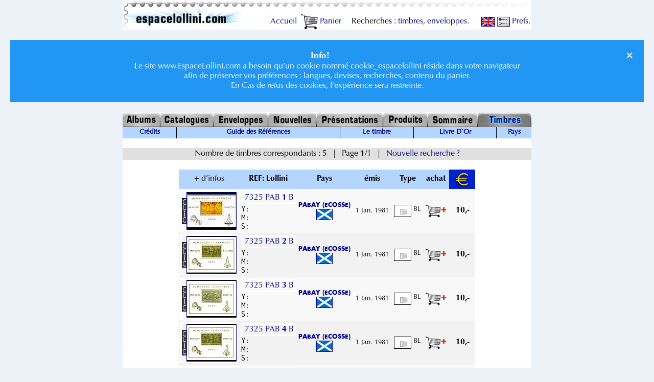

--- FILE ---
content_type: text/html; charset=ISO-8859-15
request_url: https://www.espacelollini.com/cataweb/index.php?etape=liste&tcr%5B%5D=id_pays&id_pays=245
body_size: 22179
content:
<!DOCTYPE HTML PUBLIC "-//W3C//DTD HTML 4.01 Transitional//EN" "http://www.w3.org/TR/html4/loose.dtd">
<HTML lang="fr">
<HEAD>
<BASE TARGET="_parent">
<meta http-equiv="Content-Type" content="text/html; charset=iso-8859-15">
<!-- Google tag (gtag.js) -->
<script async src="https://www.googletagmanager.com/gtag/js?id=G-7GQ2H53467"></script>
<script>
  window.dataLayer = window.dataLayer || [];
  function gtag(){dataLayer.push(arguments);}
  gtag('js', new Date());

  gtag('config', 'G-7GQ2H53467');
</script>
<meta http-equiv="Content-Language" content="fr, fr">
<TITLE>liste Cataweb : Commander Timbres Espace & Thématiques en Ligne page 1 | EspaceLollini.</TITLE>
<meta name="description" content="Utilisez Cataweb pour visualiser et commander en ligne des milliers de timbres sur l`espace et autres thèmes (Concorde, pôles, astronomie...). Recherche facile et rapide. | Espace Lollini.">
<meta name="author" content="Alexandre Lollini">
<meta name="robots" content="index, follow">
<meta name="revisit-after" content="17 days">
<meta name="copyright" content="Espace Lollini SARL">
<meta name="Identifier-URL" content="https://www.espacelollini.com/cataweb/index.php?etape=liste&tcr%5B%5D=id_pays&id_pays=245">
<meta property="og:url" content="https://www.espacelollini.com/cataweb/index.php?etape=liste&tcr%5B%5D=id_pays&id_pays=245">
<link rel="apple-touch-icon" sizes="180x180" href="/apple-touch-icon.png">
<link rel="apple-touch-icon" sizes="120x120" HREF="/apple-icon-120x120.png">
<link rel="icon" type="image/png" sizes="32x32" href="/favicon-32x32.png">
<link rel="icon" type="image/png" sizes="16x16" href="/favicon-16x16.ico">
<link rel="manifest" href="/site.webmanifest">
<link rel="shortcut icon" href="/favicon.ico">
<meta name="viewport" content="width=device-width, initial-scale=1">
<link rel="stylesheet" href="https://fonts.googleapis.com/css?family=Inconsolata:400,700">
<link rel="stylesheet" href="/style.css" type="text/css">
<link rel="alternate" hreflang="fr" href="https://www.espacelollini.com/cataweb/index.php?etape=liste&tcr%5B0%5D=id_pays&id_pays=245&langue_boutique=1">
<link rel="alternate" hreflang="en" href="https://www.espacelollini.com/cataweb/indexUS.php?etape=liste&tcr%5B0%5D=id_pays&id_pays=245&langue_boutique=2">
<link rel="alternate" hreflang="es-fr" href="https://www.espacelollini.com/cataweb/index.php?etape=liste&tcr%5B0%5D=id_pays&id_pays=245&langue_boutique=3">
<link rel="alternate" hreflang="es-en" href="https://www.espacelollini.com/cataweb/indexUS.php?etape=liste&tcr%5B0%5D=id_pays&id_pays=245&langue_boutique=3">
<link rel="alternate" hreflang="de-fr" href="https://www.espacelollini.com/cataweb/index.php?etape=liste&tcr%5B0%5D=id_pays&id_pays=245&langue_boutique=4">
<link rel="alternate" hreflang="de-en" href="https://www.espacelollini.com/cataweb/indexUS.php?etape=liste&tcr%5B0%5D=id_pays&id_pays=245&langue_boutique=4">
<link rel="alternate" hreflang="it-fr" href="https://www.espacelollini.com/cataweb/index.php?etape=liste&tcr%5B0%5D=id_pays&id_pays=245&langue_boutique=5">
<link rel="alternate" hreflang="it-en" href="https://www.espacelollini.com/cataweb/indexUS.php?etape=liste&tcr%5B0%5D=id_pays&id_pays=245&langue_boutique=5">
<link rel="alternate" hreflang="sv-fr" href="https://www.espacelollini.com/cataweb/index.php?etape=liste&tcr%5B0%5D=id_pays&id_pays=245&langue_boutique=6">
<link rel="alternate" hreflang="sv-en" href="https://www.espacelollini.com/cataweb/indexUS.php?etape=liste&tcr%5B0%5D=id_pays&id_pays=245&langue_boutique=6">
<meta property="og:locale" content="fr">
<meta property="og:locale:alternate" content="fr_FR">
</HEAD>
<BODY>
<A name="top"></A>
<DIV ID="AlexDiv" STYLE="position:absolute; visibility:hide;"></DIV>
<SCRIPT LANGUAGE="JavaScript" SRC="/baloons.js" type="text/javascript"></SCRIPT>

<DIV ALIGN="CENTER">
<TABLE class="haut" WIDTH="800" BORDER="0" CELLSPACING="0" CELLPADDING="0">
	<TR>
		<TD valign="bottom">
		<div align="right">
		<a href="/index2.php">&nbsp;Accueil </a>
		&nbsp;<A HREF="/panier.php"><IMG SRC="/p/panier.GIF" ALT="voir le contenu de mon kaddy" WIDTH="33" HEIGHT="31" ALIGN="center" BORDER="0">&nbsp;Panier</a>
		&nbsp;&nbsp;&nbsp;&nbsp;Recherches : 
		<A HREF="/cataweb/index.php?etape=liste&amp;tcr%5B%5D=id_pays&amp;id_pays=245">timbres</a>, 
		<A HREF="/enveloppe/index.php?">enveloppes</a>.
		&nbsp;&nbsp;&nbsp;&nbsp;
		<A HREF="/cataweb/indexUS.php?etape=liste&tcr%5B%5D=id_pays&id_pays=245"><IMG SRC="/fichiers_drapeaux/GBR2.GIF" BORDER="1" ALIGN="center" WIDTH="25" HEIGHT="17" ALT="basculer en langue anglaise"></A> 
		<A HREF="https://www.espacelollini.com/pref.php"><IMG SRC="/p/pref.gif" WIDTH="25" HEIGHT="23" ALIGN="center" BORDER="0" ALT="Réglages des préférences">&nbsp;Prefs.</a>
		</div>
		</TD> 
	</TR>
</TABLE>
<noscript><br class="clear_left"><div class="alert">
	  <span class="closebtn">&times;</span>
		<h1>JavaScript est désactivé!</h1><h2>Espace Lollini a besoin du JavaScript. 
		Merci d&rsquo;activer le JavaScript!</h2></div></noscript><div class="alert info"><span class="closebtn">&times;</span><big><B>Info!</B></big><br>Le site www.EspaceLollini.com a besoin qu&rsquo;un cookie nommé cookie_espacelollini réside dans votre navigateur<br>afin de préserver vos préférences : langues, devises, recherches, contenu du panier.<br>En Cas de refus des cookies, l&rsquo;expérience sera restreinte.</div><script>
var close = document.getElementsByClassName("closebtn");
var i;

for (i = 0; i < close.length; i++) {
    close[i].onclick = function(){
        var div = this.parentElement;
        div.style.opacity = "0";
        setTimeout(function(){ div.style.display = "none"; }, 600);
    }
}
</script>

<TABLE WIDTH="800" BORDER="0" CELLSPACING="0" CELLPADDING="0">
	<TR>
<TD><A HREF="/alb/index.php"><img src="/p/Albums.jpg" alt="Albums" border="0" height="28"></A></TD>
<TD><A HREF="/cat/index.php"><img src="/p/Catalogues.jpg" alt="Catalogues" border="0" height="28"></A></TD>
<TD><A HREF="/enveloppe/index.php"><img src="/p/Enveloppes.jpg" alt="Enveloppes" border="0" height="28"></A></TD>
<TD><A HREF="/news.php"><img src="/p/Nouvelles.jpg" alt="Nouvelles" border="0" height="28"></A></TD>
<TD><A HREF="/intro/index1.php"><img src="/p/Presentations.jpg" alt="Presentations" border="0" height="28"></A></TD>
<TD><A HREF="/prod/produit.php"><img src="/p/Produits.jpg" alt="Produits" border="0" height="28"></A></TD>
<TD><A HREF="/plan.php"><img src="/p/Sommaire.jpg" alt="Sommaire" border="0" height="28"></A></TD>
<TD><img src="/p/TimbresSEL.jpg" alt="Timbres" border="0" height="28"></TD>
	</TR><TR><TD BGCOLOR="#000000" height="1"></TD>
<TD BGCOLOR="#000000" height="1"></TD>
<TD BGCOLOR="#000000" height="1"></TD>
<TD BGCOLOR="#000000" height="1"></TD>
<TD BGCOLOR="#000000" height="1"></TD>
<TD BGCOLOR="#000000" height="1"></TD>
<TD BGCOLOR="#000000" height="1"></TD>
<TD BGCOLOR="#999999"></TD>
	</TR>
</TABLE>
<TABLE class="navbar" WIDTH="800" BORDER="0" CELLSPACING="0" CELLPADDING="0">
	<TR>
		<TD ALIGN="center" BGCOLOR="#b3d5ff" VALIGN="middle"><small><A HREF="/cataweb/credits.php">Crédits</A></small></TD>
		<TD width="1" BGCOLOR="#93c0ef"><IMG SRC="/p/noir.GIF" WIDTH="1" height="22" border="0" alt="Guide des Références"></TD>
		<TD ALIGN="center" BGCOLOR="#b3d5ff" VALIGN="middle"><small><A HREF="/ref_guide.php">Guide des Références</A></small></TD>
		<TD width="1" BGCOLOR="#93c0ef"><IMG SRC="/p/noir.GIF" WIDTH="1" height="22" border="0" alt="Le timbre"></TD>
		<TD ALIGN="center" BGCOLOR="#b3d5ff" VALIGN="middle"><small><A HREF="/timbres/index.php">Le timbre</A></small></TD>
		<TD width="1" BGCOLOR="#93c0ef"><IMG SRC="/p/noir.GIF" WIDTH="1" height="22" border="0" alt="Livre D`Or"></TD>
		<TD ALIGN="center" BGCOLOR="#b3d5ff" VALIGN="middle"><small><A HREF="/intro/livredor/index.php">Livre D`Or</A></small></TD>
		<TD width="1" BGCOLOR="#93c0ef"><IMG SRC="/p/noir.GIF" WIDTH="1" height="22" border="0" alt="Pays"></TD>
		<TD ALIGN="center" BGCOLOR="#b3d5ff" VALIGN="middle"><small><A HREF="/timbres/pays.php">Pays</A></small></TD>
	</TR>
</TABLE>
<TABLE WIDTH="800" BORDER="0" CELLSPACING="0" CELLPADDING="0"><TR><TD><DIV align="center">


<BR>

<a name="LISTE"></A>

<h4>Nombre de timbres correspondants : 5</B>&nbsp;&nbsp;&nbsp;|&nbsp;&nbsp;&nbsp;Page <b>1</b>/1&nbsp;&nbsp;&nbsp;|&nbsp;&nbsp;&nbsp;<A HREF="#recherche">Nouvelle recherche ?</A></h4><br>
<TABLE BORDER="0" CELLSPACING="0" CELLPADDING="3">
 <TR>
 	<TD NOWRAP VALIGN="middle" ALIGN="CENTER" BGCOLOR="#b3d5ff">
&nbsp;+ d&rsquo;infos&nbsp; 	</TD>
 <TD ALIGN="CENTER" BGCOLOR="#b3d5ff">&nbsp;<B>REF: Lollini</B>&nbsp;</TD>
 <TD ALIGN="CENTER" BGCOLOR="#b3d5ff">&nbsp;<B>Pays</B>&nbsp;</TD>
 <TD ALIGN="CENTER" BGCOLOR="#b3d5ff">&nbsp;<B>émis</B>&nbsp;</TD>
 <TD ALIGN="CENTER" BGCOLOR="#b3d5ff">&nbsp;<B>Type</B>&nbsp;</TD>
 <TD ALIGN="CENTER" BGCOLOR="#b3d5ff">&nbsp;<B>achat</B>&nbsp;</TD>
<TD NOWRAP WIDTH="45" HEIGHT="32" BGCOLOR="#0022cc" ALIGN="CENTER" VALIGN="middle"><A class="help" HREF="https://www.espacelollini.com/pref.php"><IMG SRC="https://www.espacelollini.com/p/e.GIF" WIDTH="30" HEIGHT="30" BORDER="0" ALT="Eur"></A></TD></TR>
<TR>
		<TD NOWRAP ALIGN="left" VALIGN="middle" BGCOLOR="#f8f8f8">
		<form id="13473" ENCTYPE="application/x-www-form-urlencoded" method="post" action="/cataweb/index.php?etape=timbre&amp;id_timbre=13473"><INPUT TYPE=hidden NAME="array_d_id" VALUE="a%3A5%3A%7Bi%3A0%3Bs%3A5%3A%2213473%22%3Bi%3A1%3Bs%3A5%3A%2213474%22%3Bi%3A2%3Bs%3A5%3A%2213475%22%3Bi%3A3%3Bs%3A5%3A%2213476%22%3Bi%3A4%3Bs%3A5%3A%2213477%22%3B%7D"><button class="zoom-in" type="submit" form="13473" value="Submit"><IMG SRC="img/gauche.gif" BORDER="0" valign="middle"><IMG SRC="/fichiers_timbres/i/PAB/7325_PAB_1_B_18814.jpg" BORDER="1" valign="middle"></button></TD><TD NOWRAP BGCOLOR="#f8f8f8" align="left" VALIGN="middle"><button class="zoom-in" type="submit" form="13473" value="Submit">&nbsp;7325 PAB <B>1</B> B</button></FORM><br>
<TT>Y: </TT><br>
<TT>M: </TT><br>
<TT>S: </TT></TD>
<TD BGCOLOR="#f8f8f8" VALIGN="middle"  ALIGN="Center" class="petit_nom_pays">PABAY (ECOSSE)<br><IMG SRC="/fichiers_drapeaux/PAB.GIF" WIDTH="30" HEIGHT="20" ALIGN="MIDDLE" BORDER="1"></TD><TD NOWRAP BGCOLOR="#f8f8f8" VALIGN="middle" ALIGN="Center">&nbsp;<small>1 Jan. 1981</small>&nbsp;</TD><TD BGCOLOR="#f8f8f8" VALIGN="middle"  ALIGN="Center"><small><img src="/cataweb/img/BL.GIF" width="32" height="22" border="1" align="middle"> BL</small></TD>
<TD NOWRAP BGCOLOR="#f8f8f8" VALIGN="MIDDLE" ALIGN="Center"><A HREF="/panier.php?nom_table_panier=timbre&id_produit_panier=13473"><IMG SRC="/p/panier+.gif" WIDTH="40" HEIGHT="24" ALIGN="MIDDLE" BORDER="0" ALT="acheter cet article"></a></TD><TD NOWRAP HEIGHT="18" BGCOLOR="#f8f8f8" ALIGN="RIGHT">&nbsp;<B>10,-&nbsp;</B>&nbsp;</TD></TR>

<TR>
		<TD NOWRAP ALIGN="left" VALIGN="middle" BGCOLOR="#f2f2f2">
		<form id="13474" ENCTYPE="application/x-www-form-urlencoded" method="post" action="/cataweb/index.php?etape=timbre&amp;id_timbre=13474"><INPUT TYPE=hidden NAME="array_d_id" VALUE="a%3A5%3A%7Bi%3A0%3Bs%3A5%3A%2213473%22%3Bi%3A1%3Bs%3A5%3A%2213474%22%3Bi%3A2%3Bs%3A5%3A%2213475%22%3Bi%3A3%3Bs%3A5%3A%2213476%22%3Bi%3A4%3Bs%3A5%3A%2213477%22%3B%7D"><button class="zoom-in" type="submit" form="13474" value="Submit"><IMG SRC="img/gauche.gif" BORDER="0" valign="middle"><IMG SRC="/fichiers_timbres/i/temp/20240104_065835_52611000.jpg" BORDER="1" valign="middle"></button></TD><TD NOWRAP BGCOLOR="#f2f2f2" align="left" VALIGN="middle"><button class="zoom-in" type="submit" form="13474" value="Submit">&nbsp;7325 PAB <B>2</B> B</button></FORM><br>
<TT>Y: </TT><br>
<TT>M: </TT><br>
<TT>S: </TT></TD>
<TD BGCOLOR="#f2f2f2" VALIGN="middle"  ALIGN="Center" class="petit_nom_pays">PABAY (ECOSSE)<br><IMG SRC="/fichiers_drapeaux/PAB.GIF" WIDTH="30" HEIGHT="20" ALIGN="MIDDLE" BORDER="1"></TD><TD NOWRAP BGCOLOR="#f2f2f2" VALIGN="middle" ALIGN="Center">&nbsp;<small>1 Jan. 1981</small>&nbsp;</TD><TD BGCOLOR="#f2f2f2" VALIGN="middle"  ALIGN="Center"><small><img src="/cataweb/img/BL.GIF" width="32" height="22" border="1" align="middle"> BL</small></TD>
<TD NOWRAP BGCOLOR="#f2f2f2" VALIGN="MIDDLE" ALIGN="Center"><A HREF="/panier.php?nom_table_panier=timbre&id_produit_panier=13474"><IMG SRC="/p/panier+.gif" WIDTH="40" HEIGHT="24" ALIGN="MIDDLE" BORDER="0" ALT="acheter cet article"></a></TD><TD NOWRAP HEIGHT="18" BGCOLOR="#f2f2f2" ALIGN="RIGHT">&nbsp;<B>10,-&nbsp;</B>&nbsp;</TD></TR>

<TR>
		<TD NOWRAP ALIGN="left" VALIGN="middle" BGCOLOR="#f8f8f8">
		<form id="13475" ENCTYPE="application/x-www-form-urlencoded" method="post" action="/cataweb/index.php?etape=timbre&amp;id_timbre=13475"><INPUT TYPE=hidden NAME="array_d_id" VALUE="a%3A5%3A%7Bi%3A0%3Bs%3A5%3A%2213473%22%3Bi%3A1%3Bs%3A5%3A%2213474%22%3Bi%3A2%3Bs%3A5%3A%2213475%22%3Bi%3A3%3Bs%3A5%3A%2213476%22%3Bi%3A4%3Bs%3A5%3A%2213477%22%3B%7D"><button class="zoom-in" type="submit" form="13475" value="Submit"><IMG SRC="img/gauche.gif" BORDER="0" valign="middle"><IMG SRC="/fichiers_timbres/i/temp/20240104_070002_71650800.jpg" BORDER="1" valign="middle"></button></TD><TD NOWRAP BGCOLOR="#f8f8f8" align="left" VALIGN="middle"><button class="zoom-in" type="submit" form="13475" value="Submit">&nbsp;7325 PAB <B>3</B> B</button></FORM><br>
<TT>Y: </TT><br>
<TT>M: </TT><br>
<TT>S: </TT></TD>
<TD BGCOLOR="#f8f8f8" VALIGN="middle"  ALIGN="Center" class="petit_nom_pays">PABAY (ECOSSE)<br><IMG SRC="/fichiers_drapeaux/PAB.GIF" WIDTH="30" HEIGHT="20" ALIGN="MIDDLE" BORDER="1"></TD><TD NOWRAP BGCOLOR="#f8f8f8" VALIGN="middle" ALIGN="Center">&nbsp;<small>1 Jan. 1981</small>&nbsp;</TD><TD BGCOLOR="#f8f8f8" VALIGN="middle"  ALIGN="Center"><small><img src="/cataweb/img/BL.GIF" width="32" height="22" border="1" align="middle"> BL</small></TD>
<TD NOWRAP BGCOLOR="#f8f8f8" VALIGN="MIDDLE" ALIGN="Center"><A HREF="/panier.php?nom_table_panier=timbre&id_produit_panier=13475"><IMG SRC="/p/panier+.gif" WIDTH="40" HEIGHT="24" ALIGN="MIDDLE" BORDER="0" ALT="acheter cet article"></a></TD><TD NOWRAP HEIGHT="18" BGCOLOR="#f8f8f8" ALIGN="RIGHT">&nbsp;<B>10,-&nbsp;</B>&nbsp;</TD></TR>

<TR>
		<TD NOWRAP ALIGN="left" VALIGN="middle" BGCOLOR="#f2f2f2">
		<form id="13476" ENCTYPE="application/x-www-form-urlencoded" method="post" action="/cataweb/index.php?etape=timbre&amp;id_timbre=13476"><INPUT TYPE=hidden NAME="array_d_id" VALUE="a%3A5%3A%7Bi%3A0%3Bs%3A5%3A%2213473%22%3Bi%3A1%3Bs%3A5%3A%2213474%22%3Bi%3A2%3Bs%3A5%3A%2213475%22%3Bi%3A3%3Bs%3A5%3A%2213476%22%3Bi%3A4%3Bs%3A5%3A%2213477%22%3B%7D"><button class="zoom-in" type="submit" form="13476" value="Submit"><IMG SRC="img/gauche.gif" BORDER="0" valign="middle"><IMG SRC="/fichiers_timbres/i/temp/20240104_070128_75517400.jpg" BORDER="1" valign="middle"></button></TD><TD NOWRAP BGCOLOR="#f2f2f2" align="left" VALIGN="middle"><button class="zoom-in" type="submit" form="13476" value="Submit">&nbsp;7325 PAB <B>4</B> B</button></FORM><br>
<TT>Y: </TT><br>
<TT>M: </TT><br>
<TT>S: </TT></TD>
<TD BGCOLOR="#f2f2f2" VALIGN="middle"  ALIGN="Center" class="petit_nom_pays">PABAY (ECOSSE)<br><IMG SRC="/fichiers_drapeaux/PAB.GIF" WIDTH="30" HEIGHT="20" ALIGN="MIDDLE" BORDER="1"></TD><TD NOWRAP BGCOLOR="#f2f2f2" VALIGN="middle" ALIGN="Center">&nbsp;<small>1 Jan. 1981</small>&nbsp;</TD><TD BGCOLOR="#f2f2f2" VALIGN="middle"  ALIGN="Center"><small><img src="/cataweb/img/BL.GIF" width="32" height="22" border="1" align="middle"> BL</small></TD>
<TD NOWRAP BGCOLOR="#f2f2f2" VALIGN="MIDDLE" ALIGN="Center"><A HREF="/panier.php?nom_table_panier=timbre&id_produit_panier=13476"><IMG SRC="/p/panier+.gif" WIDTH="40" HEIGHT="24" ALIGN="MIDDLE" BORDER="0" ALT="acheter cet article"></a></TD><TD NOWRAP HEIGHT="18" BGCOLOR="#f2f2f2" ALIGN="RIGHT">&nbsp;<B>10,-&nbsp;</B>&nbsp;</TD></TR>

<TR>
		<TD NOWRAP ALIGN="left" VALIGN="middle" BGCOLOR="#f8f8f8">
		<form id="13477" ENCTYPE="application/x-www-form-urlencoded" method="post" action="/cataweb/index.php?etape=timbre&amp;id_timbre=13477"><INPUT TYPE=hidden NAME="array_d_id" VALUE="a%3A5%3A%7Bi%3A0%3Bs%3A5%3A%2213473%22%3Bi%3A1%3Bs%3A5%3A%2213474%22%3Bi%3A2%3Bs%3A5%3A%2213475%22%3Bi%3A3%3Bs%3A5%3A%2213476%22%3Bi%3A4%3Bs%3A5%3A%2213477%22%3B%7D"><button class="zoom-in" type="submit" form="13477" value="Submit"><IMG SRC="img/gauche.gif" BORDER="0" valign="middle"><IMG SRC="/fichiers_timbres/i/temp/20240104_070300_27054100.jpg" BORDER="1" valign="middle"></button></TD><TD NOWRAP BGCOLOR="#f8f8f8" align="left" VALIGN="middle"><button class="zoom-in" type="submit" form="13477" value="Submit">&nbsp;7325 PAB <B>5</B> B</button></FORM><br>
<TT>Y: </TT><br>
<TT>M: </TT><br>
<TT>S: </TT></TD>
<TD BGCOLOR="#f8f8f8" VALIGN="middle"  ALIGN="Center" class="petit_nom_pays">PABAY (ECOSSE)<br><IMG SRC="/fichiers_drapeaux/PAB.GIF" WIDTH="30" HEIGHT="20" ALIGN="MIDDLE" BORDER="1"></TD><TD NOWRAP BGCOLOR="#f8f8f8" VALIGN="middle" ALIGN="Center">&nbsp;<small>1 Jan. 1981</small>&nbsp;</TD><TD BGCOLOR="#f8f8f8" VALIGN="middle"  ALIGN="Center"><small><img src="/cataweb/img/BL.GIF" width="32" height="22" border="1" align="middle"> BL</small></TD>
<TD NOWRAP BGCOLOR="#f8f8f8" VALIGN="MIDDLE" ALIGN="Center"><A HREF="/panier.php?nom_table_panier=timbre&id_produit_panier=13477"><IMG SRC="/p/panier+.gif" WIDTH="40" HEIGHT="24" ALIGN="MIDDLE" BORDER="0" ALT="acheter cet article"></a></TD><TD NOWRAP HEIGHT="18" BGCOLOR="#f8f8f8" ALIGN="RIGHT">&nbsp;<B>10,-&nbsp;</B>&nbsp;</TD></TR>
</TABLE>
<TABLE width="800" BORDER="0" CELLSPACING="0" CELLPADDING="0">
	<TR>
		<TD VALIGN="MIDDLE" ALIGN="CENTER">
		</TD>
	</TR>
</TABLE>

<br>
<br>
<A NAME="recherche"></A>
<form id="complete_catalogue" ENCTYPE="application/x-www-form-urlencoded" method="post" action="/cataweb/index.php?etape=liste&amp;tcr%5B%5D=dat_modif_prod&amp;min%5Bdat_modif_prod%5D=01/01/0001&amp;max%5Bdat_modif_prod%5D=28/06/2118&amp;page=0"><TABLE border="0" cellspacing="0" cellpadding="1" width="760" bgcolor="#b3d5ff">	<tr>
		<td>
			<H1>RECHERCHE DE TIMBRES</H1><hr>
			<BIG><B>1.</B> Cochez uniquement le critère voulu<br><B>2.</B> Choisissez une valeur<br><B>3.</B> RECHERCHE.<BR><small><small>multi-critères possibles</small></small></BIG>
			<BR>
		</td>
		<td align="right" valign="middle"> Special :<br>
<button class="zoom-in" type="submit" form="complete_catalogue" value="Submit">CATALOGUE TOTAL</button></FORM><form id="compact_catalogue" ENCTYPE="application/x-www-form-urlencoded" method="post" action="/cataweb/index.php?etape=liste&amp;page=0"><button class="zoom-in" type="submit" form="compact_catalogue" value="Submit">CATALOGUE COMPACT</button></FORM>		</td>
	</tr>
</table>

<form ENCTYPE="application/x-www-form-urlencoded" method="get" action="/cataweb/index.php">
<INPUT TYPE=hidden NAME="etape" VALUE="liste"><TABLE border="0" cellspacing="0" cellpadding="1" width="760" bgcolor="#b3d5ff"><tr>
<td NOWRAP ALIGN="Right" VALIGN="Middle"><b>
REVUE DE L&rsquo;ESPACE</b>&nbsp;&nbsp;<input NAME="tcr[]" TYPE="Checkbox" VALUE="dat_com_prod"
>
</td>
<td NOWRAP ALIGN="Left" VALIGN="Middle">
<select name="dat_com_prod" onChange="this.form.elements[1].checked=true">
<option value="" SELECTED>choisissez...</option>

<option value="01/09/2025">09+10/2025</option>
<option value="01/07/2025">07+08/2025</option>
<option value="01/05/2025">05+06/2025</option>
<option value="01/03/2025">03+04/2025</option>
<option value="01/01/2025">01+02/2025</option>
<option value="01/11/2024">11+12/2024</option>
<option value="01/09/2024">09+10/2024</option>
<option value="01/08/2024">08/2024</option>
<option value="01/07/2024">07/2024</option>
<option value="01/05/2024">05+06/2024</option>
<option value="01/03/2024">03+04/2024</option>
<option value="01/01/2024">01+02/2024</option>
<option value="01/12/2023">12/2023</option>
<option value="01/11/2023">11/2023</option>
<option value="01/10/2023">10/2023</option>
<option value="01/08/2023">08+09/2023</option>
<option value="01/07/2023">07/2023</option>
<option value="01/06/2023">06/2023</option>
<option value="01/05/2023">05/2023</option>
<option value="01/04/2023">04/2023</option>
<option value="01/03/2023">03/2023</option>
<option value="01/02/2023">02/2023</option>
<option value="01/01/2023">01/2023</option>
<option value="01/11/2022">11+12/2022</option>
<option value="01/10/2022">10/2022</option>
<option value="01/09/2022">09/2022</option>
<option value="01/07/2022">07+08/2022</option>
<option value="01/06/2022">06/2022</option>
<option value="01/05/2022">05/2022</option>
<option value="01/04/2022">04/2022</option>
<option value="01/03/2022">03/2022</option>
<option value="01/02/2022">02/2022</option>
<option value="01/12/2021">12/2021+01/2022</option>
<option value="01/11/2021">11/2021</option>
<option value="01/10/2021">10/2021</option>
<option value="01/09/2021">09/2021</option>
<option value="01/08/2021">08/2021</option>
<option value="01/07/2021">07/2021</option>
<option value="01/06/2021">06/2021</option>
<option value="01/05/2021">05/2021</option>
<option value="01/04/2021">04/2021</option>
<option value="01/03/2021">03/2021</option>
<option value="01/01/2021">01+02/2021</option>
<option value="01/12/2020">12/2020</option>
<option value="01/11/2020">11/2020</option>
<option value="01/10/2020">10/2020</option>
<option value="01/09/2020">09/2020</option>
<option value="01/08/2020">08/2020</option>
<option value="01/06/2020">06+07/2020</option>
<option value="01/05/2020">05/2020</option>
<option value="01/04/2020">04/2020</option>
<option value="01/03/2020">03/2020</option>
<option value="01/02/2020">02/2020</option>
<option value="01/01/2020">01/2020</option>
<option value="01/12/2019">12/2019</option>
<option value="01/11/2019">11/2019</option>
<option value="01/10/2019">10/2019</option>
<option value="01/09/2019">09/2019</option>
<option value="01/08/2019">08/2019</option>
<option value="01/07/2019">07/2019</option>
<option value="01/06/2019">06/2019</option>
<option value="01/05/2019">05/2019</option>
<option value="01/04/2019">04/2019</option>
<option value="01/03/2019">03/2019</option>
<option value="01/02/2019">02/2019</option>
<option value="01/01/2019">01/2019</option>
<option value="01/12/2018">12/2018</option>
<option value="01/11/2018">11/2018</option>
<option value="01/10/2018">10/2018</option>
<option value="01/09/2018">09/2018</option>
<option value="01/08/2018">08/2018</option>
<option value="01/07/2018">07/2018</option>
<option value="01/06/2018">06/2018</option>
<option value="01/05/2018">05/2018</option>
<option value="01/04/2018">04/2018</option>
<option value="01/03/2018">03/2018</option>
<option value="01/02/2018">02/2018</option>
<option value="01/01/2018">01/2018</option>
<option value="01/12/2017">12/2017</option>
<option value="01/11/2017">11/2017</option>
<option value="01/10/2017">10/2017</option>
<option value="01/09/2017">09/2017</option>
<option value="01/08/2017">08/2017</option>
<option value="01/07/2017">07/2017</option>
<option value="01/06/2017">06/2017</option>
<option value="01/05/2017">05/2017</option>
<option value="01/04/2017">04/2017</option>
<option value="01/03/2017">03/2017</option>
<option value="01/02/2017">02/2017</option>
<option value="01/01/2017">01/2017</option>
<option value="01/12/2016">12/2016</option>
<option value="01/11/2016">11/2016</option>
<option value="01/10/2016">10/2016</option>
<option value="01/09/2016">09/2016</option>
<option value="01/08/2016">08/2016</option>
<option value="01/07/2016">07/2016</option>
<option value="01/06/2016">06/2016</option>
<option value="01/05/2016">05/2016</option>
<option value="01/04/2016">04/2016</option>
<option value="01/03/2016">03/2016</option>
<option value="01/02/2016">02/2016</option>
<option value="01/01/2016">01/2016</option>
<option value="01/12/2015">12/2015</option>
<option value="01/11/2015">11/2015</option>
<option value="01/10/2015">10/2015</option>
<option value="01/09/2015">09/2015</option>
<option value="01/08/2015">08/2015</option>
<option value="01/07/2015">07/2015</option>
<option value="01/06/2015">06/2015</option>
<option value="01/05/2015">05/2015</option>
<option value="01/04/2015">04/2015</option>
<option value="01/03/2015">03/2015</option>
<option value="01/02/2015">02/2015</option>
<option value="01/01/2015">01/2015</option>
<option value="01/12/2014">12/2014</option>
<option value="01/11/2014">11/2014</option>
<option value="01/10/2014">10/2014</option>
<option value="01/09/2014">09/2014</option>
<option value="01/08/2014">08/2014</option>
<option value="01/07/2014">07/2014</option>
<option value="01/06/2014">06/2014</option>
<option value="01/05/2014">05/2014</option>
<option value="01/04/2014">04/2014</option>
<option value="01/03/2014">03/2014</option>
<option value="01/02/2014">02/2014</option>
<option value="01/01/2014">01/2014</option>
<option value="01/12/2013">12/2013</option>
<option value="01/11/2013">11/2013</option>
<option value="01/10/2013">10/2013</option>
<option value="01/09/2013">09/2013</option>
<option value="01/08/2013">08/2013</option>
<option value="01/07/2013">07/2013</option>
<option value="01/06/2013">06/2013</option>
<option value="01/05/2013">05/2013</option>
<option value="01/04/2013">04/2013</option>
<option value="01/03/2013">03/2013</option>
<option value="01/02/2013">02/2013</option>
<option value="01/01/2013">01/2013</option>
<option value="01/12/2012">12/2012</option>
<option value="01/11/2012">11/2012</option>
<option value="01/10/2012">10/2012</option>
<option value="01/09/2012">09/2012</option>
<option value="01/08/2012">08/2012</option>
<option value="01/07/2012">07/2012</option>
<option value="01/06/2012">06/2012</option>
<option value="01/05/2012">05/2012</option>
<option value="01/04/2012">04/2012</option>
<option value="01/03/2012">03/2012</option>
<option value="01/02/2012">02/2012</option>
<option value="01/01/2012">01/2012</option>
<option value="01/12/2011">12/2011</option>
<option value="01/11/2011">11/2011</option>
<option value="01/10/2011">10/2011</option>
<option value="01/09/2011">09/2011</option>
<option value="01/08/2011">08/2011</option>
<option value="01/07/2011">07/2011</option>
<option value="01/06/2011">06/2011</option>
<option value="01/05/2011">05/2011</option>
<option value="01/04/2011">04/2011</option>
<option value="01/03/2011">03/2011</option>
<option value="01/02/2011">02/2011</option>
<option value="01/01/2011">01/2011</option>
<option value="01/12/2010">12/2010</option>
<option value="01/11/2010">11/2010</option>
<option value="01/10/2010">10/2010</option>
<option value="01/09/2010">09/2010</option>
<option value="01/08/2010">08/2010</option>
<option value="01/07/2010">07/2010</option>
<option value="01/06/2010">06/2010</option>
<option value="01/05/2010">05/2010</option>
<option value="01/04/2010">04/2010</option>
<option value="01/03/2010">03/2010</option>
<option value="01/02/2010">02/2010</option>
<option value="01/01/2010">01/2010</option>
<option value="01/12/2009">12/2009</option>
<option value="01/11/2009">11/2009</option>
<option value="01/10/2009">10/2009</option>
<option value="01/09/2009">09/2009</option>
<option value="01/08/2009">08/2009</option>
<option value="01/07/2009">07/2009</option>
<option value="01/06/2009">06/2009</option>
<option value="01/05/2009">05/2009</option>
<option value="01/04/2009">04/2009</option>
<option value="01/03/2009">03/2009</option>
<option value="01/02/2009">02/2009</option>
<option value="01/01/2009">01/2009</option>
<option value="01/12/2008">12/2008</option>
<option value="01/11/2008">11/2008</option>
<option value="01/10/2008">10/2008</option>
<option value="01/09/2008">09/2008</option>
<option value="01/08/2008">08/2008</option>
<option value="01/07/2008">07/2008</option>
<option value="01/06/2008">06/2008</option>
<option value="01/05/2008">05/2008</option>
<option value="01/04/2008">04/2008</option>
<option value="01/03/2008">03/2008</option>
<option value="01/02/2008">02/2008</option>
<option value="01/01/2008">01/2008</option>
<option value="01/12/2007">12/2007</option>
<option value="01/11/2007">11/2007</option>
<option value="01/10/2007">10/2007</option>
<option value="01/09/2007">09/2007</option>
<option value="01/08/2007">08/2007</option>
<option value="01/07/2007">07/2007</option>
<option value="01/06/2007">06/2007</option>
<option value="01/05/2007">05/2007</option>
<option value="01/04/2007">04/2007</option>
<option value="01/03/2007">03/2007</option>
<option value="01/02/2007">02/2007</option>
<option value="01/01/2007">01/2007</option>
<option value="01/12/2006">12/2006</option>
<option value="01/11/2006">11/2006</option>
<option value="01/10/2006">10/2006</option>
<option value="01/09/2006">09/2006</option>
<option value="01/08/2006">08/2006</option>
<option value="01/07/2006">07/2006</option>
<option value="01/06/2006">06/2006</option>
<option value="01/05/2006">05/2006</option>
<option value="01/04/2006">04/2006</option>
<option value="01/03/2006">03/2006</option>
<option value="01/02/2006">02/2006</option>
<option value="01/01/2006">01/2006</option>
<option value="01/12/2005">12/2005</option>
<option value="01/11/2005">11/2005</option>
<option value="01/10/2005">10/2005</option>
<option value="01/09/2005">09/2005</option>
<option value="01/08/2005">08/2005</option>
<option value="01/07/2005">07/2005</option>
<option value="01/06/2005">06/2005</option>
<option value="01/05/2005">05/2005</option>
<option value="01/04/2005">04/2005</option>
<option value="01/03/2005">03/2005</option>
<option value="01/02/2005">02/2005</option>
<option value="01/01/2005">01/2005</option>
<option value="01/12/2004">12/2004</option>
<option value="01/11/2004">11/2004</option>
<option value="01/10/2004">10/2004</option>
<option value="01/09/2004">09/2004</option>
<option value="01/08/2004">08/2004</option>
<option value="01/07/2004">07/2004</option>
<option value="01/06/2004">06/2004</option>
<option value="01/05/2004">05/2004</option>
<option value="01/04/2004">04/2004</option>
<option value="01/03/2004">03/2004</option>
<option value="01/02/2004">02/2004</option>
<option value="01/01/2004">01/2004</option>
<option value="01/12/2003">12/2003</option>
<option value="01/11/2003">11/2003</option>
<option value="01/10/2003">10/2003</option>
<option value="01/09/2003">09/2003</option>
<option value="01/08/2003">08/2003</option>
<option value="01/07/2003">07/2003</option>
<option value="01/06/2003">06/2003</option>
<option value="01/05/2003">05/2003</option>
<option value="01/04/2003">04/2003</option>
<option value="01/03/2003">03/2003</option>
<option value="01/02/2003">02/2003</option>
<option value="01/01/2003">01/2003</option>
<option value="01/12/2002">12/2002</option>
<option value="01/11/2002">11/2002</option>
<option value="01/10/2002">10/2002</option>
<option value="01/09/2002">09/2002</option>
<option value="01/08/2002">08/2002</option>
<option value="01/07/2002">07/2002</option>
<option value="01/06/2002">06/2002</option>
<option value="01/05/2002">05/2002</option>
<option value="01/04/2002">04/2002</option>
<option value="01/03/2002">03/2002</option>
<option value="01/02/2002">02/2002</option>
<option value="01/01/2002">01/2002</option>
<option value="01/12/2001">12/2001</option>
<option value="01/11/2001">11/2001</option>
<option value="01/10/2001">10/2001</option>
<option value="01/09/2001">09/2001</option>
<option value="01/08/2001">08/2001</option>
<option value="01/07/2001">07/2001</option>
</select>
</td>
</tr>

<tr>
<td NOWRAP ALIGN="Right" VALIGN="Middle"><b>
Pays</b>&nbsp;&nbsp;<input NAME="tcr[]" TYPE="Checkbox" VALUE="id_pays" CHECKED>
</td>
<td NOWRAP>
<select name="id_pays" onChange="this.form.elements[3].checked=true">

<option value="0" SELECTED>choisissez...</option><OPTION value="352">ABD AL KURI (YEMEN)</OPTION>
<OPTION value="1">ABKHASIE (GEORGIE)</OPTION>
<OPTION value="2">ACORES (PORTUGAL)</OPTION>
<OPTION value="3">ADEN HADHRAMAUT (QU`AITI)</OPTION>
<OPTION value="5">ADEN KATHIRI</OPTION>
<OPTION value="4">ADEN KATHIRI SEIYUN</OPTION>
<OPTION value="6">ADEN MAHRA</OPTION>
<OPTION value="8">ADIGEY (RUSSIE)</OPTION>
<OPTION value="9">ADJARIE (GEORGIE)</OPTION>
<OPTION value="10">AFARS ET ISSAS</OPTION>
<OPTION value="11">AFGHANISTAN</OPTION>
<OPTION value="117">AFRIQUE (EST) KENYA, OUGANDA, TANZANIE</OPTION>
<OPTION value="12">AFRIQUE DU SUD</OPTION>
<OPTION value="13">AITUTAKI</OPTION>
<OPTION value="14">AJMAN</OPTION>
<OPTION value="374">ALAND ILES</OPTION>
<OPTION value="16">ALBANIE</OPTION>
<OPTION value="17">ALDERNEY ILE (AURIGNY)</OPTION>
<OPTION value="18">ALGERIE</OPTION>
<OPTION value="19">ALLEMAGNE RDA</OPTION>
<OPTION value="20">ALLEMAGNE RFA</OPTION>
<OPTION value="22">ALTAI (RUSSIE)</OPTION>
<OPTION value="23">ANDORRE ESPAGNOLE</OPTION>
<OPTION value="24">ANDORRE FRANCAISE</OPTION>
<OPTION value="25">ANGOLA</OPTION>
<OPTION value="26">ANGUILLA</OPTION>
<OPTION value="27">ANTARCTIQUE AUSTRALIEN</OPTION>
<OPTION value="28">ANTARCTIQUE BRITANNIQUE (B.A.T.)</OPTION>
<OPTION value="30">ANTIGUA</OPTION>
<OPTION value="29">ANTIGUA & BARBUDA</OPTION>
<OPTION value="31">ANTILLES NEERLANDAISES</OPTION>
<OPTION value="32">ARABIE SAOUDITE</OPTION>
<OPTION value="33">ARGENTINE</OPTION>
<OPTION value="34">ARMENIE</OPTION>
<OPTION value="35">ARUBA</OPTION>
<OPTION value="36">ASCENSION</OPTION>
<OPTION value="37">AUSTRALIE</OPTION>
<OPTION value="38">AUTRICHE</OPTION>
<OPTION value="39">AZERBAIDJAN</OPTION>
<OPTION value="41">BAHAMAS</OPTION>
<OPTION value="42">BAHREIN</OPTION>
<OPTION value="43">BAIKAL</OPTION>
<OPTION value="44">BANGLADESH</OPTION>
<OPTION value="45">BARBADE</OPTION>
<OPTION value="46">BARBUDA</OPTION>
<OPTION value="47">BASHKORTOSTAN (BACHKIRIE)</OPTION>
<OPTION value="48">BATOUM (GEORGIE)</OPTION>
<OPTION value="49">BELGIQUE</OPTION>
<OPTION value="50">BELIZE</OPTION>
<OPTION value="51">BENIN</OPTION>
<OPTION value="52">BERLIN (OUEST)</OPTION>
<OPTION value="53">BERMUDES</OPTION>
<OPTION value="54">BERNERA ILES (ECOSSE)</OPTION>
<OPTION value="55">BHOUTAN</OPTION>
<OPTION value="363">BIAFRA</OPTION>
<OPTION value="56">BIELORUSSIE (BELARUS)</OPTION>
<OPTION value="57">BIRMANIE (MYANMAR)</OPTION>
<OPTION value="58">BIROBIDZHAN REGION JUIVE (RUSSIE)</OPTION>
<OPTION value="373">BOHEME ET MORAVIE (Protectorat)</OPTION>
<OPTION value="60">BOLIVIE</OPTION>
<OPTION value="61">BOPHUTHATSWANA</OPTION>
<OPTION value="376">BOSNIE-HERZEGOVINE (Croate)</OPTION>
<OPTION value="63">BOSNIE-HERZEGOVINE (Sarajevo)</OPTION>
<OPTION value="377">BOSNIE-HERZEGOVINE (Serbe)</OPTION>
<OPTION value="64">BOTSWANA</OPTION>
<OPTION value="65">BOURIATIE (RUSSIE)</OPTION>
<OPTION value="66">BRESIL</OPTION>
<OPTION value="67">BRUNEI</OPTION>
<OPTION value="68">BULGARIE</OPTION>
<OPTION value="69">BURKINA FASO</OPTION>
<OPTION value="70">BURUNDI</OPTION>
<OPTION value="370">CABINDA</OPTION>
<OPTION value="71">CAIMANS ILES</OPTION>
<OPTION value="72">CAMBODGE (KAMPUCHEA)</OPTION>
<OPTION value="73">CAMEROUN</OPTION>
<OPTION value="74">CANADA</OPTION>
<OPTION value="75">CAP VERT</OPTION>
<OPTION value="76">CARELIE (RUSSIE)</OPTION>
<OPTION value="77">CENTRAFRIQUE</OPTION>
<OPTION value="355">CEYLAN</OPTION>
<OPTION value="78">CHILI</OPTION>
<OPTION value="79">CHINE RPC</OPTION>
<OPTION value="80">CHRISTMAS ILE</OPTION>
<OPTION value="82">CHYPRE</OPTION>
<OPTION value="81">CHYPRE ZONE TURQUE</OPTION>
<OPTION value="83">CISKEI</OPTION>
<OPTION value="84">COCOS ILES</OPTION>
<OPTION value="85">COLOMBIE</OPTION>
<OPTION value="371">COLONIES FRANCAISES</OPTION>
<OPTION value="86">COLONIES PORTUGAISES</OPTION>
<OPTION value="90">COMORES (République des)</OPTION>
<OPTION value="89">COMORES (Territoire Français)</OPTION>
<OPTION value="92">CONGO (BRAZZAVILLE)</OPTION>
<OPTION value="91">CONGO (KINSHASA) RDC</OPTION>
<OPTION value="93">COOK ILES</OPTION>
<OPTION value="94">COREE DU NORD</OPTION>
<OPTION value="95">COREE DU SUD</OPTION>
<OPTION value="96">COSTA RICA</OPTION>
<OPTION value="97">COTE DES SOMALIES (FRANCE)</OPTION>
<OPTION value="98">COTE D`IVOIRE</OPTION>
<OPTION value="99">CRIMEE (UKRAINE)</OPTION>
<OPTION value="100">CROATIE</OPTION>
<OPTION value="101">CUBA</OPTION>
<OPTION value="382">CURAÇAO</OPTION>
<OPTION value="103">DAGHESTAN (RUSSIE)</OPTION>
<OPTION value="104">DAHOMEY</OPTION>
<OPTION value="105">DANEMARK</OPTION>
<OPTION value="356">DANTZIG</OPTION>
<OPTION value="106">DAVAAR ILE (ECOSSE)</OPTION>
<OPTION value="107">DHUFAR (OMAN)</OPTION>
<OPTION value="108">DJIBOUTI</OPTION>
<OPTION value="109">DOMINICAINE REPUBLIQUE</OPTION>
<OPTION value="110">DOMINIQUE</OPTION>
<OPTION value="111">DUBAI</OPTION>
<OPTION value="112">EGYPTE</OPTION>
<OPTION value="113">EMIRATS ARABES UNIS (EAU)</OPTION>
<OPTION value="114">EQUATEUR</OPTION>
<OPTION value="115">ERYTHREE</OPTION>
<OPTION value="116">ESPAGNE</OPTION>
<OPTION value="118">ESTONIE</OPTION>
<OPTION value="299">ESWATINI (ex SWAZILAND)</OPTION>
<OPTION value="120">ETHIOPIE</OPTION>
<OPTION value="121">EYNHALLOW (ECOSSE)</OPTION>
<OPTION value="122">FALKLAND ILES (MALOUINES)</OPTION>
<OPTION value="123">FEROE ILES</OPTION>
<OPTION value="124">FIDJI (ILES)</OPTION>
<OPTION value="125">FINLANDE</OPTION>
<OPTION value="126">FORMOSE (TAIWAN)</OPTION>
<OPTION value="128">FRANCE</OPTION>
<OPTION value="129">FUJEIRA</OPTION>
<OPTION value="130">GABON</OPTION>
<OPTION value="131">GAGAOUZIE (MOLDAVIE)</OPTION>
<OPTION value="132">GAMBIE</OPTION>
<OPTION value="134">GEORGIE (EX-URSS)</OPTION>
<OPTION value="133">GEORGIE DU SUD</OPTION>
<OPTION value="135">GHANA</OPTION>
<OPTION value="136">GIBRALTAR</OPTION>
<OPTION value="137">GILBERT ET ELLICE</OPTION>
<OPTION value="138">GRANDE BRETAGNE</OPTION>
<OPTION value="139">GRECE</OPTION>
<OPTION value="140">GRENADE</OPTION>
<OPTION value="344">GRENADE CARRIACOU</OPTION>
<OPTION value="141">GRENADINES (GRENADE)</OPTION>
<OPTION value="142">GROENLAND</OPTION>
<OPTION value="143">GUATEMALA</OPTION>
<OPTION value="144">GUERNESEY</OPTION>
<OPTION value="147">GUINEE (CONAKRY)</OPTION>
<OPTION value="145">GUINEE BISSAU</OPTION>
<OPTION value="146">GUINEE EQUATORIALE</OPTION>
<OPTION value="358">GUINEE PORTUGAISE</OPTION>
<OPTION value="148">GUYANA</OPTION>
<OPTION value="149">HAITI</OPTION>
<OPTION value="170">HAUT-KARABAGH</OPTION>
<OPTION value="150">HAUTE VOLTA</OPTION>
<OPTION value="151">HONDURAS</OPTION>
<OPTION value="152">HONG KONG</OPTION>
<OPTION value="153">HONGRIE</OPTION>
<OPTION value="201">ILE DE MAN</OPTION>
<OPTION value="154">INDE</OPTION>
<OPTION value="155">INDONESIE</OPTION>
<OPTION value="156">INGOUCHIE (RUSSIE)</OPTION>
<OPTION value="157">IRAK</OPTION>
<OPTION value="158">IRAN</OPTION>
<OPTION value="159">IRLANDE</OPTION>
<OPTION value="160">ISLANDE</OPTION>
<OPTION value="161">ISO (SUEDE)</OPTION>
<OPTION value="162">ISRAEL</OPTION>
<OPTION value="163">ITALIE</OPTION>
<OPTION value="388">ITALIE (Colonies)</OPTION>
<OPTION value="389">ITALIE (Iles Egée)</OPTION>
<OPTION value="164">JAMAIQUE</OPTION>
<OPTION value="165">JAPON</OPTION>
<OPTION value="166">JERSEY</OPTION>
<OPTION value="167">JORDANIE</OPTION>
<OPTION value="168">KABARDINO BALKARIE (RUSSIE)</OPTION>
<OPTION value="169">KALMOUKIE REPUBLIQUE (RUSSIE)</OPTION>
<OPTION value="348">KARATCHAEVO-TCHERKESSIE (RUSSIE)</OPTION>
<OPTION value="172">KAZAKHSTAN</OPTION>
<OPTION value="173">KENYA</OPTION>
<OPTION value="174">KHAKASSIE (RUSSIE)</OPTION>
<OPTION value="176">KIRGHIZISTAN</OPTION>
<OPTION value="177">KIRIBATI</OPTION>
<OPTION value="178">KOLYMA (RUSSIE)</OPTION>
<OPTION value="179">KOMIS (RUSSIE)</OPTION>
<OPTION value="180">KORIAKIE (RUSSIE)</OPTION>
<OPTION value="343">KOSOVO</OPTION>
<OPTION value="181">KOURILES ILES (RUSSIE)</OPTION>
<OPTION value="182">KOWEIT </OPTION>
<OPTION value="366">KURDISTAN (IRAK)</OPTION>
<OPTION value="183">LAOS</OPTION>
<OPTION value="184">LESOTHO</OPTION>
<OPTION value="185">LETTONIE</OPTION>
<OPTION value="186">LIBAN</OPTION>
<OPTION value="187">LIBERIA</OPTION>
<OPTION value="188">LIBYE</OPTION>
<OPTION value="189">LIECHTENSTEIN</OPTION>
<OPTION value="190">LITUANIE</OPTION>
<OPTION value="191">LUXEMBOURG</OPTION>
<OPTION value="192">MACAO</OPTION>
<OPTION value="193">MACEDOINE DU NORD</OPTION>
<OPTION value="194">MADAGASCAR</OPTION>
<OPTION value="195">MADERE (PORTUGAL)</OPTION>
<OPTION value="196">MALAISIE</OPTION>
<OPTION value="197">MALAWI</OPTION>
<OPTION value="198">MALDIVES ILES</OPTION>
<OPTION value="199">MALI</OPTION>
<OPTION value="200">MALTE</OPTION>
<OPTION value="202">MANAMA</OPTION>
<OPTION value="203">MARI EL (RUSSIE)</OPTION>
<OPTION value="204">MAROC</OPTION>
<OPTION value="205">MARSHALL ILES</OPTION>
<OPTION value="217">MASCAT ET OMAN</OPTION>
<OPTION value="206">MAURICE ILES</OPTION>
<OPTION value="207">MAURITANIE</OPTION>
<OPTION value="208">MELITOPOL (UKRAINE)</OPTION>
<OPTION value="209">MEXIQUE</OPTION>
<OPTION value="210">MICRONESIE</OPTION>
<OPTION value="211">MOLDAVIE</OPTION>
<OPTION value="244">MOLDAVIE TRANSNISTRIE (PMR)</OPTION>
<OPTION value="212">MONACO</OPTION>
<OPTION value="213">MONGOLIE</OPTION>
<OPTION value="214">MONTSERRAT</OPTION>
<OPTION value="215">MORDOVIE (RUSSIE)</OPTION>
<OPTION value="216">MOZAMBIQUE</OPTION>
<OPTION value="218">NAGALAND</OPTION>
<OPTION value="219">NAKHITCHEVAN (AZERBAIDJAN)</OPTION>
<OPTION value="220">NAMIBIE (ex Afrique Sud-Ouest)</OPTION>
<OPTION value="221">NATIONS UNIES</OPTION>
<OPTION value="222">NAURU</OPTION>
<OPTION value="223">NEPAL</OPTION>
<OPTION value="224">NEVIS</OPTION>
<OPTION value="225">NICARAGUA</OPTION>
<OPTION value="226">NIGER</OPTION>
<OPTION value="227">NIGERIA</OPTION>
<OPTION value="228">NIUAFO`OU</OPTION>
<OPTION value="229">NIUE ILE</OPTION>
<OPTION value="230">NORFOLK ILE</OPTION>
<OPTION value="231">NORVEGE</OPTION>
<OPTION value="232">NOUVELLE CALEDONIE</OPTION>
<OPTION value="233">NOUVELLE ZELANDE</OPTION>
<OPTION value="359">NOUVELLES GALLES (Australie)</OPTION>
<OPTION value="234">NOUVELLES HEBRIDES</OPTION>
<OPTION value="235">OCCUSSI AMBENO (TIMOR)</OPTION>
<OPTION value="236">OMAN ETAT</OPTION>
<OPTION value="237">OMAN SULTANAT</OPTION>
<OPTION value="238">OSSETIE NORD (RUSSIE)</OPTION>
<OPTION value="239">OSSETIE SUD (GEORGIE)</OPTION>
<OPTION value="240">OUDMOURTIE (RUSSIE)</OPTION>
<OPTION value="241">OUGANDA</OPTION>
<OPTION value="242">OURAL (RUSSIE)</OPTION>
<OPTION value="243">OUZBEKISTAN</OPTION>
<OPTION value="245" SELECTED>PABAY (ECOSSE)</OPTION>
<OPTION value="246">PAKISTAN</OPTION>
<OPTION value="247">PALAU</OPTION>
<OPTION value="248">PANAMA</OPTION>
<OPTION value="249">PAPOUASIE NOUVELLE GUINEE</OPTION>
<OPTION value="250">PARAGUAY</OPTION>
<OPTION value="251">PAYS-BAS</OPTION>
<OPTION value="252">PENRHYN (COOK ILES)</OPTION>
<OPTION value="253">PEROU</OPTION>
<OPTION value="254">PHILIPPINES</OPTION>
<OPTION value="255">PITCAIRN ILES</OPTION>
<OPTION value="256">POLOGNE</OPTION>
<OPTION value="392">POLOGNE Gouvernement Général</OPTION>
<OPTION value="257">POLYNESIE FRANCAISE</OPTION>
<OPTION value="258">PORTUGAL</OPTION>
<OPTION value="259">QATAR</OPTION>
<OPTION value="260">RAS AL KAIMA</OPTION>
<OPTION value="261">REDONDA (ANTIGUA & BARBUDA)</OPTION>
<OPTION value="262">REUNION</OPTION>
<OPTION value="364">RHODESIE</OPTION>
<OPTION value="263">ROSS TERRE (NOUVELLE ZELANDE)</OPTION>
<OPTION value="264">ROUMANIE</OPTION>
<OPTION value="265">RUSSIE</OPTION>
<OPTION value="266">RWANDA</OPTION>
<OPTION value="351">SAHARA OCCIDENTAL</OPTION>
<OPTION value="267">SAINT-KITTS</OPTION>
<OPTION value="268">SAINT-MARIN</OPTION>
<OPTION value="269">SAINT-PIERRE & MIQUELON</OPTION>
<OPTION value="272">SAINT-VINCENT</OPTION>
<OPTION value="271">SAINT-VINCENT & GRENADINES</OPTION>
<OPTION value="367">SAINT-VINCENT GRENADINES - BEQUIA</OPTION>
<OPTION value="380">SAINT-VINCENT GRENADINES - CANOUAN</OPTION>
<OPTION value="379">SAINT-VINCENT GRENADINES - MAYREAU</OPTION>
<OPTION value="383">SAINT-VINCENT GRENADINES - MUSTIQUE</OPTION>
<OPTION value="368">SAINT-VINCENT GRENADINES - UNION</OPTION>
<OPTION value="381">SAINT-VINCENT GRENADINES - YOUNG</OPTION>
<OPTION value="273">SAINTE-HELENE</OPTION>
<OPTION value="274">SAINTE-LUCIE</OPTION>
<OPTION value="275">SAKHA-IAKOUTIE (RUSSIE)</OPTION>
<OPTION value="276">SAKHALINE (RUSSIE)</OPTION>
<OPTION value="277">SALOMON ILES</OPTION>
<OPTION value="278">SALVADOR</OPTION>
<OPTION value="279">SAMOA</OPTION>
<OPTION value="280">SANDA ILE (ECOSSE)</OPTION>
<OPTION value="270">SAO TOME & PRINCIPE</OPTION>
<OPTION value="390">SARRE</OPTION>
<OPTION value="281">SENEGAL</OPTION>
<OPTION value="282">SERBIE</OPTION>
<OPTION value="283">SEYCHELLES</OPTION>
<OPTION value="284">SHARJAH</OPTION>
<OPTION value="285">SIBERIE EST (RUSSIE)</OPTION>
<OPTION value="286">SIERRA LEONE</OPTION>
<OPTION value="287">SINGAPOUR</OPTION>
<OPTION value="288">SLOVAQUIE</OPTION>
<OPTION value="289">SLOVENIE</OPTION>
<OPTION value="290">SMOLENSK RUSSIE</OPTION>
<OPTION value="292">SOMALIE</OPTION>
<OPTION value="350">SOMALILAND</OPTION>
<OPTION value="293">SOUDAN</OPTION>
<OPTION value="294">SRI LANKA (CEYLAN)</OPTION>
<OPTION value="295">STAFFA ILE (ECOSSE)</OPTION>
<OPTION value="296">SUEDE</OPTION>
<OPTION value="297">SUISSE</OPTION>
<OPTION value="298">SURINAM</OPTION>
<OPTION value="300">SYRIE</OPTION>
<OPTION value="301">T.A.A.F.</OPTION>
<OPTION value="302">TADJIKISTAN</OPTION>
<OPTION value="349">TAIMYR REPUBLIQUE (RUSSIE)</OPTION>
<OPTION value="303">TANZANIE</OPTION>
<OPTION value="304">TARTARIE (RUSSIE)</OPTION>
<OPTION value="305">TCHAD</OPTION>
<OPTION value="306">TCHEQUIE</OPTION>
<OPTION value="307">TCHETCHENIE (RUSSIE)</OPTION>
<OPTION value="308">TCHOUVACHIE (RUSSIE)</OPTION>
<OPTION value="386">TERRE ADELIE (France)</OPTION>
<OPTION value="375">TERRITOIRE BRITANNIQUE OCEAN INDIEN</OPTION>
<OPTION value="309">THAILANDE</OPTION>
<OPTION value="353">TIMOR LESTE</OPTION>
<OPTION value="310">TOGO</OPTION>
<OPTION value="311">TOKELAU</OPTION>
<OPTION value="312">TONGA</OPTION>
<OPTION value="313">TOUVA (RUSSIE)</OPTION>
<OPTION value="391">TRIESTE (Territoire libre de)</OPTION>
<OPTION value="314">TRINIDAD ET TOBAGO</OPTION>
<OPTION value="315">TRISTAN DA CUNHA</OPTION>
<OPTION value="316">TUNISIE</OPTION>
<OPTION value="318">TURKMENISTAN</OPTION>
<OPTION value="317">TURKS & CAIQUES ILES</OPTION>
<OPTION value="319">TURQUIE</OPTION>
<OPTION value="320">TUVALU</OPTION>
<OPTION value="321">U.R.S.S.</OPTION>
<OPTION value="322">UKRAINE</OPTION>
<OPTION value="323">UM AL QIWAIN</OPTION>
<OPTION value="324">URUGUAY</OPTION>
<OPTION value="119">USA</OPTION>
<OPTION value="325">VANUATU</OPTION>
<OPTION value="326">VATICAN</OPTION>
<OPTION value="327">VENEZUELA</OPTION>
<OPTION value="328">VIERGES ILES (Britanniques)</OPTION>
<OPTION value="329">VIET NAM</OPTION>
<OPTION value="330">VIETNAM NORD</OPTION>
<OPTION value="331">VIETNAM SUD</OPTION>
<OPTION value="332">VORKUTA RUSSIE</OPTION>
<OPTION value="333">WALLIS & FUTUNA ILES</OPTION>
<OPTION value="334">YEMEN (REPUBLIQUE ARABE)</OPTION>
<OPTION value="372">YEMEN (REPUBLIQUE DU)</OPTION>
<OPTION value="335">YEMEN (ROYAUME)</OPTION>
<OPTION value="336">YEMEN SUD PDR</OPTION>
<OPTION value="337">YOUGOSLAVIE</OPTION>
<OPTION value="338">ZAIRE</OPTION>
<OPTION value="339">ZAMBIE</OPTION>
<OPTION value="340">ZIL SEYCHELLES</OPTION>
<OPTION value="341">ZIMBABWE</OPTION>
</select></td>
</tr>


<tr>
<td NOWRAP ALIGN="Right" VALIGN="Middle"><b>
Chapitre dans notre Album Espace</b>&nbsp;&nbsp;<input NAME="tcr[]" TYPE="Checkbox" VALUE="id_chapitre" ></td>
<td NOWRAP>
<select name="id_chapitre" onChange="this.form.elements[5].checked=true">

<option value="0" SELECTED>choisissez...</option><OPTION value="737">2001 A SPACE ODYSSEY 50 ANS</OPTION>
<OPTION value="807">50 ANS COMETE CHURYUMOV - ROSETTA</OPTION>
<OPTION value="713">9 NASA ASTRONAUTES</OPTION>
<OPTION value="880">ABLE & BAKER</OPTION>
<OPTION value="220">AGENA 8 (20 ANS) TOME 19</OPTION>
<OPTION value="777">AGENCE SPATIALE ISRAELIENNE</OPTION>
<OPTION value="574">AKATSUKI - PLANET C - VENUS CLIMATE ORBITER</OPTION>
<OPTION value="785">ALAND - JPSS METEO SATELLITE</OPTION>
<OPTION value="739">ALEXEI LEONOV - DISPARITION</OPTION>
<OPTION value="666">ALOUETTE - 50e ANNIVERSAIRE</OPTION>
<OPTION value="778">ALPHA - THOMAS PESQUET RETOUR ESPACE</OPTION>
<OPTION value="462">ALSAT (2 ANS)</OPTION>
<OPTION value="607">ANDRE KUIPERS - SOYOUZ TMA 03</OPTION>
<OPTION value="847">ANDREAS MOGENSEN - ESA - CREW 7 - HUGINN MISSION - SPACEX  </OPTION>
<OPTION value="425">ANDROMEDE</OPTION>
<OPTION value="531">ANNEE MONDIALE ASTRONOMIE</OPTION>
<OPTION value="688">ANNEE MONDIALE DU CLIMAT</OPTION>
<OPTION value="706">APOLLO (50 ANS)</OPTION>
<OPTION value="293">APOLLO - KENNEDY (30 ANS)</OPTION>
<OPTION value="79">APOLLO 01 (1) - MORT 3 ASTRONAUTES</OPTION>
<OPTION value="685">APOLLO 01 (1) - TRAGEDIE (50 ANS)</OPTION>
<OPTION value="81">APOLLO 07</OPTION>
<OPTION value="528">APOLLO 07 (40 ANS)</OPTION>
<OPTION value="85">APOLLO 08</OPTION>
<OPTION value="159">APOLLO 08 (10 ANS)</OPTION>
<OPTION value="509">APOLLO 08 (40 ANS)</OPTION>
<OPTION value="87">APOLLO 09</OPTION>
<OPTION value="88">APOLLO 10</OPTION>
<OPTION value="380">APOLLO 11</OPTION>
<OPTION value="164">APOLLO 11 (10 ANS)</OPTION>
<OPTION value="198">APOLLO 11 (15 ANS)</OPTION>
<OPTION value="250">APOLLO 11 (20 ANS)</OPTION>
<OPTION value="297">APOLLO 11 (25 ANS)</OPTION>
<OPTION value="342">APOLLO 11 (30 ANS)</OPTION>
<OPTION value="450">APOLLO 11 (35 ANS) - JULES VERNE</OPTION>
<OPTION value="530">APOLLO 11 (40 ANS)</OPTION>
<OPTION value="644">APOLLO 11 (45 ANS)</OPTION>
<OPTION value="862">APOLLO 11 (55 ANS)</OPTION>
<OPTION value="94">APOLLO 12</OPTION>
<OPTION value="97">APOLLO 13</OPTION>
<OPTION value="104">APOLLO 14</OPTION>
<OPTION value="106">APOLLO 15</OPTION>
<OPTION value="110">APOLLO 16</OPTION>
<OPTION value="115">APOLLO 17</OPTION>
<OPTION value="625">APOLLO 8 - 45 ANS</OPTION>
<OPTION value="697">APOLLO 8 - 50 ANS</OPTION>
<OPTION value="124">APOLLO-SOYOUZ (ASTP)</OPTION>
<OPTION value="208">APOLLO-SOYOUZ (ASTP) (10 ANS)</OPTION>
<OPTION value="350">APOLLO-SOYOUZ (ASTP) (25 ANS)</OPTION>
<OPTION value="474">APOLLO-SOYOUZ (ASTP) - VIKING (30 ANS)</OPTION>
<OPTION value="660">APOLLO-SOYOUZ (ASTP) 40 ANS </OPTION>
<OPTION value="594">AQUARIUS</OPTION>
<OPTION value="122">ARAKS</OPTION>
<OPTION value="180">ARCAD III OREOL</OPTION>
<OPTION value="544">ARES</OPTION>
<OPTION value="417">ARGOS - TIROS N</OPTION>
<OPTION value="340">ARIANE 503 - ARD - PHILEXFRANCE 1999</OPTION>
<OPTION value="351">ARIANE 507 - V135</OPTION>
<OPTION value="864">ARIANE 6 - NOUVEAU LANCEUR ESA</OPTION>
<OPTION value="166">ARIANE L 01</OPTION>
<OPTION value="183">ARIANE L 04 - MARECS A</OPTION>
<OPTION value="191">ARIANE L 06</OPTION>
<OPTION value="194">ARIANE L 07 - INTELSAT V - F.7</OPTION>
<OPTION value="200">ARIANE V 10 - TELECOM 1 - ECS 2</OPTION>
<OPTION value="205">ARIANE V 12 - ARABSAT - BRESILSAT</OPTION>
<OPTION value="383">ARIANE V 14 - HALLEY - GIOTTO - ESA</OPTION>
<OPTION value="210">ARIANE V 15 - ECS 3 - SPACENET</OPTION>
<OPTION value="215">ARIANE V 16 - SPOT</OPTION>
<OPTION value="506">ARIANE V 180</OPTION>
<OPTION value="227">ARIANE V 19 - ECS 4 - AUSAT</OPTION>
<OPTION value="229">ARIANE V 20</OPTION>
<OPTION value="377">ARIANE V 21 - TELECOM 1C - G.STAR III</OPTION>
<OPTION value="233">ARIANE V 22 - METEOSAT - AMSAT - PANAMSAT</OPTION>
<OPTION value="231">ARIANE V 23 - INT.F.</OPTION>
<OPTION value="385">ARIANE V 25 - J.O. SEOUL - G-STAR</OPTION>
<OPTION value="243">ARIANE V 27 - ASTRA - SKYNET</OPTION>
<OPTION value="246">ARIANE V 30 - TELE X</OPTION>
<OPTION value="252">ARIANE V 33 - TV SAT 2 - HIPPARCOS</OPTION>
<OPTION value="260">ARIANE V 34 - 44L H10 - INTELSAT-6 F.2</OPTION>
<OPTION value="275">ARIANE V 46 - ANIK</OPTION>
<OPTION value="277">ARIANE V 47 - FORUM TELECOM</OPTION>
<OPTION value="290">ARIANE V 58 - HISPASAT</OPTION>
<OPTION value="291">ARIANE V 59 - SPOT 3</OPTION>
<OPTION value="292">ARIANE V 61 - SOL.-M1</OPTION>
<OPTION value="294">ARIANE V 62</OPTION>
<OPTION value="295">ARIANE V 63</OPTION>
<OPTION value="303">ARIANE V 71 - 100E SAT.    28 3  95</OPTION>
<OPTION value="312">ARIANE V 85 - MALAISIE - V 82</OPTION>
<OPTION value="313">ARIANE V 86  - AMOS - PALAPA</OPTION>
<OPTION value="314">ARIANE V 88 - ARIANE 5 ECHEC 501</OPTION>
<OPTION value="315">ARIANE V 89 - ARABSAT - TURKSAT</OPTION>
<OPTION value="356">ARIANE V108 - NILESAT - 100EME SATELLITE</OPTION>
<OPTION value="336">ARIANE V114 - SATMEX</OPTION>
<OPTION value="339">ARIANE V117 - INSAT</OPTION>
<OPTION value="609">ARIANE V119 - XMM NEWTON X-RAY SPACE TELESCOPE</OPTION>
<OPTION value="348">ARIANE V128 - INSAT 3B</OPTION>
<OPTION value="409">ARIANE V137 (44P) - EURASIASAT (TURKSAT)</OPTION>
<OPTION value="444">ARIANE V145 - ENVISAT</OPTION>
<OPTION value="445">ARIANE V158 - SATMEX</OPTION>
<OPTION value="436">ARIANE V159</OPTION>
<OPTION value="541">ARIANE V181 - HERSCHEL - PLANCK</OPTION>
<OPTION value="514">ARIANE V182 - VINASAT</OPTION>
<OPTION value="715">ARIANE VA 247 - HELAS - SATELLITE GREC.</OPTION>
<OPTION value="728">ARIANE VA 248 - DIRECT TV</OPTION>
<OPTION value="732">ARIANE VA 249 - ESA satellite EDRS</OPTION>
<OPTION value="740">ARIANE VA 250</OPTION>
<OPTION value="844">ARIANE VA 252 - GEO-KOMPSAT-2B - COREE DU SUD</OPTION>
<OPTION value="789">ARIANE VA 254 - STAR ONE - EUTELSAT QUANTUM</OPTION>
<OPTION value="828">ARIANE VA 259</OPTION>
<OPTION value="845">ARIANE VA 261 - dernier vol Ariane 5</OPTION>
<OPTION value="744">ARIANE VA253 - BSAT-4b - Galaxy 30 - MEV-2</OPTION>
<OPTION value="386">ARIEL - UK 2</OPTION>
<OPTION value="719">ARROKOTH (ULTIMA THULE) - NEW HORIZONS</OPTION>
<OPTION value="123">ARYBHATTAN</OPTION>
<OPTION value="254">ASCENSION FERMETURE TRACKING</OPTION>
<OPTION value="508">ATV JULES VERNE</OPTION>
<OPTION value="878">AVION SPATIAL X 24 B</OPTION>
<OPTION value="875">AVION SPATIAL X 34</OPTION>
<OPTION value="810">AXIOM MISSIONS AX-1, AX-2, ...</OPTION>
<OPTION value="616">AZERSPACE 1</OPTION>
<OPTION value="784">Artemis ESA-NASA ORION ESM SLS Gateway Lune Mars</OPTION>
<OPTION value="769">AzTechSat-1 - SATELLITE MEXICAIN</OPTION>
<OPTION value="251">BADR 1 - PAKISTAN</OPTION>
<OPTION value="460">BAIKONOUR (60 ans)</OPTION>
<OPTION value="840">BANGABANDHU 1 - FALCON 9</OPTION>
<OPTION value="510">BEPI COLOMBO</OPTION>
<OPTION value="799">BILL DANA - M2-F3 LIFTING BODY (50 ANS)</OPTION>
<OPTION value="702">BOURAN - 30 ANS</OPTION>
<OPTION value="240">BOURANE</OPTION>
<OPTION value="595">BRITE PL - 1er SATELLITE POLONAIS</OPTION>
<OPTION value="481">CALIPSO - CLOUDSAT</OPTION>
<OPTION value="727">CARL SAGAN - 85e ANNIVERSAIRE</OPTION>
<OPTION value="324">CASSINI HUYGENS</OPTION>
<OPTION value="692">CASSINI HUYGENS SATURN GRAND FINALE</OPTION>
<OPTION value="456">CASSINI HUYGENS SATURN ORBITE</OPTION>
<OPTION value="455">CBERS 2 - BRESIL - CHINE</OPTION>
<OPTION value="803">CERES - FUSEE VEGA VV 20</OPTION>
<OPTION value="584">CHALLENGER 25 ANS</OPTION>
<OPTION value="703">CHALLENGER STS 7 - SALLY RIDE</OPTION>
<OPTION value="873">CHANDRA</OPTION>
<OPTION value="860">CHANDRAYAAN 3 - INDE</OPTION>
<OPTION value="643">CHANG`E 3 - YUTU - 1er VEHICULE LUNAIRE CHINOIS</OPTION>
<OPTION value="610">CHATTE FELICETTE - FUSEE VERONIQUE - HAMMAGUIR - FELIX</OPTION>
<OPTION value="761">CHINE - 50 ANS PREMIER SATELLITE</OPTION>
<OPTION value="507">CHINE - CHANG`E 1 - LUNE</OPTION>
<OPTION value="718">CHINE - CHANG`E 4 - ALUNISSAGE FACE CACHEE</OPTION>
<OPTION value="770">CHINE - CHANG`E 5 - LUNE FACE CACHEE</OPTION>
<OPTION value="310">CHINE - FSW 1-5</OPTION>
<OPTION value="786">CHINE - TIANWEN-1 - ZHURONG - MARS</OPTION>
<OPTION value="98">CHINE 1 - Dong Fang Hong 1</OPTION>
<OPTION value="213">CHINE 18</OPTION>
<OPTION value="331">CHUTE DE L`EMPIRE SOVIETIQUE</OPTION>
<OPTION value="302">CINEMA (100 ANS)</OPTION>
<OPTION value="603">CNES - 50 ANS</OPTION>
<OPTION value="842">COLOMBIA - 20 ANS DESASTRE</OPTION>
<OPTION value="162">COLOMBIA - SORTIE D`USINE - ROLLOUT</OPTION>
<OPTION value="634">COLUMBIA - 10 ANS DESASTRE</OPTION>
<OPTION value="700">COLUMBIA - 15 ANS DESASTRE</OPTION>
<OPTION value="673">COLUMBIA - 35 ANS - STS 1</OPTION>
<OPTION value="280">COLUMBUS - MUNICH</OPTION>
<OPTION value="226">COLUMBUS - Station Spatiale</OPTION>
<OPTION value="489">COMET ENCOUNTER HAYABUSA (20 ANS GIOTTO)</OPTION>
<OPTION value="670">COMETE DE HALLEY SURVOL 30 ANS</OPTION>
<OPTION value="600">CONCORDE  35 ANS PREMIER VOL COMMERCIAL</OPTION>
<OPTION value="118">CONCORDE & ECLIPSE SOLAIRE</OPTION>
<OPTION value="722">CONCORDE 50 ANS PREMIER VOL</OPTION>
<OPTION value="449">CONCORDE DERNIER VOL</OPTION>
<OPTION value="426">CONCORDE RENAISSANCE</OPTION>
<OPTION value="113">COPERNIC - 400 ANS</OPTION>
<OPTION value="65">COSMOS 110</OPTION>
<OPTION value="77">COSMOS 186-188</OPTION>
<OPTION value="25">COSMOS 3</OPTION>
<OPTION value="248">COSPAR</OPTION>
<OPTION value="151">COUPE DU MONDE FOOT 1978 ARGENTINE-INTELSAT 5</OPTION>
<OPTION value="184">COUPE DU MONDE FOOT 1982 ESPANA</OPTION>
<OPTION value="389">COUPE DU MONDE FOOT 1986 MEXICO</OPTION>
<OPTION value="263">COUPE DU MONDE FOOT 1990 ITALIA</OPTION>
<OPTION value="421">COUPE DU MONDE FOOT 1994 USA</OPTION>
<OPTION value="332">COUPE DU MONDE FOOT 1998 FRANCE</OPTION>
<OPTION value="424">COUPE DU MONDE FOOT 2002 JAPON ET CORÉE DU SUD</OPTION>
<OPTION value="453">COUPE DU MONDE FOOT 2006 ALLEMAGNE</OPTION>
<OPTION value="548">COUPE DU MONDE FOOT 2010</OPTION>
<OPTION value="14">COURRIER 1 B</OPTION>
<OPTION value="827">CREW 5 - 4 ASTRONAUTES - SPACEX</OPTION>
<OPTION value="819">CRISTOFORETTI - ESA - CREW 4 - 4 ASTRONAUTES - SPACEX </OPTION>
<OPTION value="527">CRYOSAT</OPTION>
<OPTION value="768">CSO 2 - COMPOSANTE SPATIALE OPTIQUE</OPTION>
<OPTION value="760">DART HERA ESA-NASA - DEFENSE TERRE</OPTION>
<OPTION value="656">DAWN - VESTA - CERES</OPTION>
<OPTION value="265">DE GAULLE (100 ANS)</OPTION>
<OPTION value="569">DE GAULLE (40e ANNIVERSAIRE DECES)</OPTION>
<OPTION value="856">DEAR MOON - SpaceX STARSHIP</OPTION>
<OPTION value="298">DEBARQUEMENT D-DAY (50 ANS)</OPTION>
<OPTION value="486">DEBUT EXPLORATION SPATIALE SPOUTNIK 1 - 50 ANS</OPTION>
<OPTION value="459">DEEP IMPACT</OPTION>
<OPTION value="468">DELTA MISSION ESA</OPTION>
<OPTION value="753">DEMO 2 FIRST FLIGHT - 50 ANS APOLLO 11</OPTION>
<OPTION value="96">DIAL DIAMANT B</OPTION>
<OPTION value="20">DISCOVERER 13</OPTION>
<OPTION value="665">DISCOVERY OV 103 - 30 ANS</OPTION>
<OPTION value="601">DRAGON - FALCON 9- SPACE X</OPTION>
<OPTION value="838">DREAM CHAESER</OPTION>
<OPTION value="627">DREAM CHASER</OPTION>
<OPTION value="40">DYNA SOAR</OPTION>
<OPTION value="58">EARLY BIRD</OPTION>
<OPTION value="516">EARLY BIRD 25 ANS</OPTION>
<OPTION value="12">ECHO 1</OPTION>
<OPTION value="43">ECHO 2</OPTION>
<OPTION value="623">ECLIPSE 1973 - AFRIQUE (40e ANNIVERSAIRE)</OPTION>
<OPTION value="274">ECLIPSE 1991</OPTION>
<OPTION value="306">ECLIPSE 1995</OPTION>
<OPTION value="321">ECLIPSE 1997</OPTION>
<OPTION value="328">ECLIPSE 1998</OPTION>
<OPTION value="343">ECLIPSE 1999</OPTION>
<OPTION value="411">ECLIPSE 2001</OPTION>
<OPTION value="438">ECLIPSE 2002 - AFRIQUE</OPTION>
<OPTION value="464">ECLIPSE 2005 - OENO</OPTION>
<OPTION value="480">ECLIPSE 2006 - 30 MARS</OPTION>
<OPTION value="746">ECLIPSE SOLAIRE 100 ANS</OPTION>
<OPTION value="691">ECLIPSE USA 21 AOUT 2017 - GOES 16</OPTION>
<OPTION value="161">EKRAN STATSIONAR</OPTION>
<OPTION value="46">ELECTRONS 1 ET 2</OPTION>
<OPTION value="776">EMIRATI ASTRONAUTES</OPTION>
<OPTION value="465">ENEIDE - ESA - NASA - Russie ISS</OPTION>
<OPTION value="107">EOLE</OPTION>
<OPTION value="272">ERS - ESA</OPTION>
<OPTION value="642">ESA 50 ANS</OPTION>
<OPTION value="247">ESA JUBILEE</OPTION>
<OPTION value="736">ESA-NASA ORION ESM</OPTION>
<OPTION value="879">ESA: ADHESION TOTALE DE LA SLOVENIE</OPTION>
<OPTION value="84">ESSA 8</OPTION>
<OPTION value="621">ESTCUBE</OPTION>
<OPTION value="300">EUROMIR 94 TM 20</OPTION>
<OPTION value="470">EUROPA (50 ANS)</OPTION>
<OPTION value="100">EUROPA FUSEE F. 9</OPTION>
<OPTION value="669">EXOMARS ESA - Schiaparelli - Trace Gas Orbiter - Rover Rosalind Franklin</OPTION>
<OPTION value="749">EXOPLANETES - CHEOPS-KEPLER</OPTION>
<OPTION value="683">EXPERIMENTAL X 51 A</OPTION>
<OPTION value="3">EXPLORER 01</OPTION>
<OPTION value="841">EXPLORER 1 - 65 ANS</OPTION>
<OPTION value="22">EXPLORER 12 & 13</OPTION>
<OPTION value="307">F1 CHAMPIONNAT</OPTION>
<OPTION value="556">FALCON 1 - SUCCESS - SPACEX</OPTION>
<OPTION value="767">FALCON EYE 2 - SOYOUZ VS 24</OPTION>
<OPTION value="694">FALCON HEAVY MARS</OPTION>
<OPTION value="589">FASTSAT-NANOSAT</OPTION>
<OPTION value="545">FERMI GLAST SATELLITE</OPTION>
<OPTION value="177">GAGARINE (20 ANS)</OPTION>
<OPTION value="216">GAGARINE (25 ANS)</OPTION>
<OPTION value="270">GAGARINE (30 ANS)</OPTION>
<OPTION value="311">GAGARINE (35 ANS)</OPTION>
<OPTION value="406">GAGARINE (40 ANS)</OPTION>
<OPTION value="558">GAGARINE - 50 ANS</OPTION>
<OPTION value="738">GAGARINE - 50 ANS DISPARITION</OPTION>
<OPTION value="849">GAGARINE - 55 ANS DISPARITION</OPTION>
<OPTION value="774">GAGARINE - 60 ANS VOL VOSTOK 1</OPTION>
<OPTION value="482">GAGARINE - COLUMBIA ANNIVERSAIRE</OPTION>
<OPTION value="18">GAGARINE - VOSTOK 1</OPTION>
<OPTION value="422">GALILEO - SURVOL DE IO</OPTION>
<OPTION value="308">GALILEO JUPITER</OPTION>
<OPTION value="278">GASPRA</OPTION>
<OPTION value="49">GEMINI 01</OPTION>
<OPTION value="57">GEMINI 03</OPTION>
<OPTION value="59">GEMINI 04</OPTION>
<OPTION value="60">GEMINI 05</OPTION>
<OPTION value="63">GEMINI 06 & 07</OPTION>
<OPTION value="66">GEMINI 08</OPTION>
<OPTION value="69">GEMINI 09</OPTION>
<OPTION value="70">GEMINI 10</OPTION>
<OPTION value="71">GEMINI 11</OPTION>
<OPTION value="72">GEMINI 12</OPTION>
<OPTION value="581">GEOCROISEURS</OPTION>
<OPTION value="611">GEOEYES 1</OPTION>
<OPTION value="137">GEOS 1. ESA</OPTION>
<OPTION value="153">GEOS 2. ESA</OPTION>
<OPTION value="279">GIOTTO (10 ANS) ET COMETE GRIGG-SKJELLRUP</OPTION>
<OPTION value="806">GIOTTO 35 ANS - CONCORDE 50 ANS</OPTION>
<OPTION value="734">GIOTTO-HAYABUSA-RYUGU</OPTION>
<OPTION value="513">GIOVE B</OPTION>
<OPTION value="334">GLENN - NASA (40 ANS)</OPTION>
<OPTION value="133">GOES 1 - S.M.S. 3</OPTION>
<OPTION value="818">GUERRE UKRAINE - STARLINK</OPTION>
<OPTION value="863">GuaraniSat-1 Premier Satellite du Paraguay</OPTION>
<OPTION value="322">HALE-BOPP + COMETE HALLEY (10 ANS)</OPTION>
<OPTION value="496">HEAO-2 EINSTEIN SPACE X-RAY TELESCOPE</OPTION>
<OPTION value="129">HELIOS - B</OPTION>
<OPTION value="83">HEOS - ESRO</OPTION>
<OPTION value="199">HIMAWARI 3</OPTION>
<OPTION value="407">HISPASAT 1 C</OPTION>
<OPTION value="762">HONGRIE - 40 ANS SOYOUZ 35 - FARKAS</OPTION>
<OPTION value="773">HOPE - MARS EMIRATES</OPTION>
<OPTION value="552">HTV JAPON - ISS</OPTION>
<OPTION value="345">HUBBLE (REPARATION)</OPTION>
<OPTION value="551">HUBBLE - 20e ANNIVERSAIRE</OPTION>
<OPTION value="668">HUBBLE HST - ANNIVERSAIRES</OPTION>
<OPTION value="571">HYLAS - ARIANE V.198</OPTION>
<OPTION value="861">I.S.S. - 25 ANS CONSTRUCTION 40 ANS DECISION</OPTION>
<OPTION value="472">IAC 2005 FUKUOKA</OPTION>
<OPTION value="319">IAF CHINE</OPTION>
<OPTION value="221">INMARSAT (MARECS)</OPTION>
<OPTION value="805">INSPIRATION 4 - MISSION CIVILE - 4 JOURS EN ORBITE</OPTION>
<OPTION value="89">INTELSAT III D</OPTION>
<OPTION value="93">INTERCOSMOS</OPTION>
<OPTION value="534">IRAN SATELLITE OMID</OPTION>
<OPTION value="269">IRS 1A</OPTION>
<OPTION value="143">ISEE B ESA</OPTION>
<OPTION value="512">ISS (10 ANS)</OPTION>
<OPTION value="626">ISS - 15 ANS</OPTION>
<OPTION value="457">ISS - STS 114 - REPRISE DES VOLS</OPTION>
<OPTION value="529">ISS - STS 119</OPTION>
<OPTION value="536">ISS - STS 125</OPTION>
<OPTION value="519">ISS - STS 126</OPTION>
<OPTION value="537">ISS - STS 127</OPTION>
<OPTION value="542">ISS - STS 128</OPTION>
<OPTION value="553">ISS - STS 130</OPTION>
<OPTION value="554">ISS - STS 131</OPTION>
<OPTION value="555">ISS - STS 132</OPTION>
<OPTION value="824">ISS-DRAGON  - 10 ANS RAVITAILLEMENT</OPTION>
<OPTION value="268">ISY`92 - INTERNATIONAL SPACE YEAR 1992</OPTION>
<OPTION value="114">ITOS</OPTION>
<OPTION value="756">JAMES WEBB SPACE TELESCOPE JWST</OPTION>
<OPTION value="169">JAPON NASDA</OPTION>
<OPTION value="515">JASON</OPTION>
<OPTION value="657">JE SUIS CHARLIE</OPTION>
<OPTION value="51">JEUX OLYMPIQUES 1964 TOKYO-INSBRUCK-SYNCOM 3</OPTION>
<OPTION value="391">JEUX OLYMPIQUES 1968 MEXICO-SAPPORO-ATS 3</OPTION>
<OPTION value="358">JEUX OLYMPIQUES 1972 MUNICH-GRENOBLE-INTELSAT IV</OPTION>
<OPTION value="127">JEUX OLYMPIQUES 1976 MONTREAL - INTELSAT IV A</OPTION>
<OPTION value="168">JEUX OLYMPIQUES 1980 LAKE PLACID-MOSCOU</OPTION>
<OPTION value="360">JEUX OLYMPIQUES 1984 HIVER SARAJEVO</OPTION>
<OPTION value="201">JEUX OLYMPIQUES 1984 LOS ANGELES</OPTION>
<OPTION value="361">JEUX OLYMPIQUES 1988 SEOUL CALGARY-ARIANE V 18</OPTION>
<OPTION value="286">JEUX OLYMPIQUES 1992 BARCELONE - ESPAGNE</OPTION>
<OPTION value="282">JEUX OLYMPIQUES 1992 HIVER ALBERTVILLE</OPTION>
<OPTION value="296">JEUX OLYMPIQUES 1994 HIVER LILLEHAMMER</OPTION>
<OPTION value="301">JEUX OLYMPIQUES 1996 ATLANTA</OPTION>
<OPTION value="326">JEUX OLYMPIQUES 1998 HIVER NAGANO</OPTION>
<OPTION value="423">JEUX OLYMPIQUES 2000 SYDNEY - AUSTRALIE</OPTION>
<OPTION value="430">JEUX OLYMPIQUES 2002 SALT LAKE CITY</OPTION>
<OPTION value="448">JEUX OLYMPIQUES 2004 ATHENES</OPTION>
<OPTION value="511">JEUX OLYMPIQUES 2008 PEKIN</OPTION>
<OPTION value="485">JEUX OLYMPIQUES 2012 LONDRES</OPTION>
<OPTION value="639">JEUX OLYMPIQUES 2014 SOCHI</OPTION>
<OPTION value="687">JOHN GLENN - HOMMAGE - 1921-2016</OPTION>
<OPTION value="833">JUICE</OPTION>
<OPTION value="676">JUNO - ORBITE JUPITER</OPTION>
<OPTION value="742">KAGOSHIMA - OSHUMI 50 ANS</OPTION>
<OPTION value="775">KALIFA SAT - EMIRATES</OPTION>
<OPTION value="721">KAZSAT</OPTION>
<OPTION value="755">KAZSAT 1 - PREMIER SATELLITE KAZAK</OPTION>
<OPTION value="42">KENNEDY</OPTION>
<OPTION value="532">KEPLER</OPTION>
<OPTION value="606">KOMAROV - 45 ANS MORT</OPTION>
<OPTION value="689">KOMAROV - 50e ANNIVERSAIRE</OPTION>
<OPTION value="288">KOPERNIKUS 3 + COPERNIC (450 ANS)</OPTION>
<OPTION value="672">KOROLEV - 50-55-58 ANS</OPTION>
<OPTION value="710">KOUROU CSG (Centre Spatial Guyanais) - 50 ANS</OPTION>
<OPTION value="822">KSC 60 ANS - ARMSTRONG 10 ANS</OPTION>
<OPTION value="333">KWANGMYONGSONG - 1er SATELLITE COREEN</OPTION>
<OPTION value="624">LADEE</OPTION>
<OPTION value="186">LANDSAT 4</OPTION>
<OPTION value="73">LANI BIRD 2</OPTION>
<OPTION value="851">LAOSAT-1 - Long March 3B/E</OPTION>
<OPTION value="645">LDSD - RENTRE MARTIENNE SUPERSONIQUE</OPTION>
<OPTION value="261">LEONOV - PREMIERE EVA RUSSE (25 ANS)</OPTION>
<OPTION value="674">LISA Pathfinder - Vega VV 06</OPTION>
<OPTION value="651">LITSAT</OPTION>
<OPTION value="75">LUNA ORBITER</OPTION>
<OPTION value="570">LUNAR RECONNAISSANCE ORBITER L.R.O.</OPTION>
<OPTION value="724">LUNIK 1 - 60° ANNIVERSAIRE</OPTION>
<OPTION value="245">LUNIK 1 - LUNA 1 (30 ANS)</OPTION>
<OPTION value="852">LUNIK 1 - LUNA 1 (65 ANS) </OPTION>
<OPTION value="6">LUNIK 1 - SOLNIK - LUNA 1</OPTION>
<OPTION value="67">LUNIK 10 - LUNA 10</OPTION>
<OPTION value="681">LUNIK 10 - LUNA 10 (50 ANS)</OPTION>
<OPTION value="101">LUNIK 16 - LUNA 16</OPTION>
<OPTION value="102">LUNIK 17 - LUNOKHOD 1 - LUNA 17</OPTION>
<OPTION value="7">LUNIK 2 - LUNA 2</OPTION>
<OPTION value="131">LUNIK 24 - LUNA 24</OPTION>
<OPTION value="8">LUNIK 3 - LUNA 3</OPTION>
<OPTION value="34">LUNIK 4 - LUNA 4</OPTION>
<OPTION value="64">LUNIK 9 - LUNA 9</OPTION>
<OPTION value="490">LUNIK 9 - LUNA 9 (40 ANS)</OPTION>
<OPTION value="679">LUNIK 9 - LUNA 9 (50 ANS)</OPTION>
<OPTION value="599">LUNIK 9 - LUNA 9 - 1er ALUNISSAGE EN DOUCEUR (45 ANS)</OPTION>
<OPTION value="764">LUNOKHOD - 50 ANS</OPTION>
<OPTION value="458">MAGELLAN FIN MISSION</OPTION>
<OPTION value="256">MALTE - GORBATCHEV - BUSH</OPTION>
<OPTION value="146">MAO 8</OPTION>
<OPTION value="121">MARINER 10</OPTION>
<OPTION value="29">MARINER 2</OPTION>
<OPTION value="649">MARINER 2 - 50 ANS</OPTION>
<OPTION value="54">MARINER 4</OPTION>
<OPTION value="650">MARINER 4 - 50° ANNIVERSAIRE</OPTION>
<OPTION value="90">MARINER 6 et 7</OPTION>
<OPTION value="108">MARINER 9</OPTION>
<OPTION value="320">MARS - PATHFINDER SOJOURNER GLOBAL SURVEYOR</OPTION>
<OPTION value="31">MARS 1</OPTION>
<OPTION value="447">MARS 2003 (NOEL SUR MARS)</OPTION>
<OPTION value="772">MARS 2020 - PERSEVERANCE - INGENUITY</OPTION>
<OPTION value="109">MARS 3</OPTION>
<OPTION value="120">MARS 4-5-6-7</OPTION>
<OPTION value="848">MARS EXPRESS - BEAGLE 2 - ESA - Soyuz U rocket</OPTION>
<OPTION value="711">MARS INSIGHT</OPTION>
<OPTION value="735">MARS POLAR LANDER</OPTION>
<OPTION value="608">MARS SCIENCE LABORATORY (MSL) Rover CURIOSITY</OPTION>
<OPTION value="771">MARS SPIRIT (MER-A) OPPORTUNITY (MER-B) Exploration Rover</OPTION>
<OPTION value="648">MAVEN - MANGALYAAN</OPTION>
<OPTION value="19">MERCURY 3 - SHEPARD - Freedom 7</OPTION>
<OPTION value="788">MERCURY 3 - SHEPARD 60 ANS - Freedom 7</OPTION>
<OPTION value="839">MERCURY 6 - GLENN (60 ans) - Friendship 7</OPTION>
<OPTION value="23">MERCURY 6 - JOHN GLENN - Friendship 7</OPTION>
<OPTION value="26">MERCURY 7 - CARPENTER</OPTION>
<OPTION value="30">MERCURY 8 - W. SCHIRRA</OPTION>
<OPTION value="36">MERCURY 9 - COOPER</OPTION>
<OPTION value="497">MESSENGER</OPTION>
<OPTION value="111">METEOR</OPTION>
<OPTION value="144">METEOSAT</OPTION>
<OPTION value="189">METEOSAT CREATION DE EUMETSAT</OPTION>
<OPTION value="846">MICHAEL COLLINS DECES - APOLLO 11</OPTION>
<OPTION value="346">MILLENIUM - XXe SIECLE</OPTION>
<OPTION value="352">MIR - FIN DE MIR</OPTION>
<OPTION value="675">MIR 30 ANS</OPTION>
<OPTION value="853">MIR-Sat 1 - SpaceX - Falcon 9 - CRS 22</OPTION>
<OPTION value="751">MISSIONS ASTRONOMIQUES NASA-ESA</OPTION>
<OPTION value="61">MOLNYA</OPTION>
<OPTION value="662">MONACO SAT</OPTION>
<OPTION value="557">MONITOR-ROCKOT</OPTION>
<OPTION value="859">MOON SNIPER - JAPON</OPTION>
<OPTION value="258">MOS 1 JAPON</OPTION>
<OPTION value="305">MUGUNGHWA - COREE du SUD</OPTION>
<OPTION value="622">N ROL 65</OPTION>
<OPTION value="671">NACA - 100 ANS</OPTION>
<OPTION value="707">NASA - 60e ANNIVERSAIRE</OPTION>
<OPTION value="857">NASA - 65 ANS</OPTION>
<OPTION value="271">NAVETTE - SPACE SHUTTLE (10 ANS)</OPTION>
<OPTION value="415">NAVETTE SPATIALE</OPTION>
<OPTION value="147">NAVSTAR</OPTION>
<OPTION value="843">NAVSTAR - 45 ANS - GPS</OPTION>
<OPTION value="659">NEW HORIZONS</OPTION>
<OPTION value="267">NIKE (25 ANS)</OPTION>
<OPTION value="52">NIMBUS</OPTION>
<OPTION value="870">NOVA C - ODYSSEUS - LUNAIRE</OPTION>
<OPTION value="850">NURI - DANURI - KPLO Korea Pathfinder Lunar Orbiter</OPTION>
<OPTION value="47">O.A.O</OPTION>
<OPTION value="80">O.G.O. 5</OPTION>
<OPTION value="24">O.S.O</OPTION>
<OPTION value="140">O.T.S. ESA</OPTION>
<OPTION value="257">OBERTH HERMANN (MORT 1990)</OPTION>
<OPTION value="435">ODIN satellite</OPTION>
<OPTION value="720">ONEWEB SATELLITE - SOYOUZ A KOUROU</OPTION>
<OPTION value="754">ORION - Programme Lune-Mars</OPTION>
<OPTION value="338">ORSTED + SUNSAT</OPTION>
<OPTION value="855">OSIRIS REX - ECHANTILLON COMETE</OPTION>
<OPTION value="714">OSIRIX-REX - ASTEROIDE BENNU</OPTION>
<OPTION value="638">OVNI - 65 ANS</OPTION>
<OPTION value="222">PALAPA</OPTION>
<OPTION value="136">PALAPA (1977)</OPTION>
<OPTION value="712">PARKER SOLAR PROBE</OPTION>
<OPTION value="235">PHOBOS</OPTION>
<OPTION value="582">PHOBOS GRUNT</OPTION>
<OPTION value="495">PHOENIX</OPTION>
<OPTION value="116">PIONEER 10 ET 11</OPTION>
<OPTION value="9">PIONEER 5</OPTION>
<OPTION value="158">PIONEER ARRIVEE VENUS</OPTION>
<OPTION value="190">PIONEER QUITTE SYSTEME SOLAIRE</OPTION>
<OPTION value="150">PIONEER VENUS 1-2 (DEPART)</OPTION>
<OPTION value="804">PIONNIERS DU TOURISME SPATIAL SUBORBITAL</OPTION>
<OPTION value="580">PLUTON DECOUVERTE - 80 ANS</OPTION>
<OPTION value="41">POLET 1 - POLIOT</OPTION>
<OPTION value="95">POMPIDOU - PRESIDENT</OPTION>
<OPTION value="723">PRISMA - FUSEE VEGA VV 14</OPTION>
<OPTION value="414">PRUNARIU (20 Ans)</OPTION>
<OPTION value="156">RADIO 1 ET 2</OPTION>
<OPTION value="602">RANGER 50 ANS</OPTION>
<OPTION value="45">RANGER 6</OPTION>
<OPTION value="50">RANGER 7</OPTION>
<OPTION value="698">RANGER 7 - 50 ANS</OPTION>
<OPTION value="32">RELAY 1</OPTION>
<OPTION value="690">RETURN TO THE MOON</OPTION>
<OPTION value="704">ROCKET LAB ELECTRON FUSEE NOUVELLE ZELANDE</OPTION>
<OPTION value="439">ROSETTA & ETUDES COMETES</OPTION>
<OPTION value="655">ROSETTA PHILAE ATTERRISSAGE</OPTION>
<OPTION value="498">RUGBY 2007</OPTION>
<OPTION value="572">S.D.O. Solar Dynamics Observatory</OPTION>
<OPTION value="55">SAN MARCO</OPTION>
<OPTION value="667">SAN MARCO (SATELLITE ITALIEN) 50 ANS</OPTION>
<OPTION value="62">SATELLITES FRANCAIS - A.1 - FR.1 - D.1</OPTION>
<OPTION value="44">SATURNE SA5</OPTION>
<OPTION value="440">SEA LAUNCH</OPTION>
<OPTION value="763">SENTINEL 6 - ESA-NASA-METEO</OPTION>
<OPTION value="408">SHENZHOU - VAISSEAU HABITE CHINOIS</OPTION>
<OPTION value="641">SHENZHOU 10</OPTION>
<OPTION value="684">SHENZHOU 11</OPTION>
<OPTION value="446">SHENZHOU 5 - YANG LIWEI</OPTION>
<OPTION value="479">SHENZHOU 6</OPTION>
<OPTION value="518">SHENZHOU 7</OPTION>
<OPTION value="139">SIGNE 3</OPTION>
<OPTION value="782">SINGE HAM - 60e ANNIVERSAIRE</OPTION>
<OPTION value="317">SITCH 1 SATELLITE</OPTION>
<OPTION value="701">SKYLAB - 45 ANS</OPTION>
<OPTION value="117">SKYLAB 1-2-3-4</OPTION>
<OPTION value="493">SKYNET 5</OPTION>
<OPTION value="741">SOLAR ORBITER - ESA - NASA</OPTION>
<OPTION value="471">SOMMET MONDIAL INFORMATION</OPTION>
<OPTION value="74">SOYOUZ 01 KOMAROV</OPTION>
<OPTION value="82">SOYOUZ 02-03</OPTION>
<OPTION value="86">SOYOUZ 04-05</OPTION>
<OPTION value="92">SOYOUZ 06-08</OPTION>
<OPTION value="99">SOYOUZ 09</OPTION>
<OPTION value="726">SOYOUZ 10</OPTION>
<OPTION value="105">SOYOUZ 11</OPTION>
<OPTION value="780">SOYOUZ 11 - 50 ANS DESASTRE</OPTION>
<OPTION value="119">SOYOUZ 12-18</OPTION>
<OPTION value="132">SOYOUZ 21-23</OPTION>
<OPTION value="135">SOYOUZ 24</OPTION>
<OPTION value="145">SOYOUZ 26-27 - PROGRESS 1</OPTION>
<OPTION value="148">SOYOUZ 28</OPTION>
<OPTION value="412">SOYOUZ 28 (10 ANS)</OPTION>
<OPTION value="499">SOYOUZ 28 TCHEQ. (25 ANS)</OPTION>
<OPTION value="149">SOYOUZ 29</OPTION>
<OPTION value="152">SOYOUZ 30</OPTION>
<OPTION value="155">SOYOUZ 31</OPTION>
<OPTION value="236">SOYOUZ 31 (10 ANS)</OPTION>
<OPTION value="500">SOYOUZ 31 - DDR (25 ANS)</OPTION>
<OPTION value="165">SOYOUZ 32-34</OPTION>
<OPTION value="163">SOYOUZ 33 IVANOV </OPTION>
<OPTION value="454">SOYOUZ 33 IVANOV (25 ANS)</OPTION>
<OPTION value="533">SOYOUZ 33 IVANOV (30 ANS)</OPTION>
<OPTION value="733">SOYOUZ 33 IVANOV (40 YEARS) </OPTION>
<OPTION value="170">SOYOUZ 36</OPTION>
<OPTION value="469">SOYOUZ 36 (25 ans)</OPTION>
<OPTION value="171">SOYOUZ 37</OPTION>
<OPTION value="501">SOYOUZ 37 - VIET (25 ANS)</OPTION>
<OPTION value="172">SOYOUZ 38</OPTION>
<OPTION value="473">SOYOUZ 38 (25 ANS)</OPTION>
<OPTION value="175">SOYOUZ 39</OPTION>
<OPTION value="503">SOYOUZ 39 - MONGOL (25 ANS)</OPTION>
<OPTION value="178">SOYOUZ 40</OPTION>
<OPTION value="487">SOYOUZ 40 (25 ANS)</OPTION>
<OPTION value="549">SOYOUZ A KOUROU</OPTION>
<OPTION value="801">SOYOUZ MS-19 SPACE CINEMA</OPTION>
<OPTION value="197">SOYOUZ T11</OPTION>
<OPTION value="174">SOYOUZ T2 - T3</OPTION>
<OPTION value="179">SOYOUZ T4</OPTION>
<OPTION value="492">SOYOUZ T6 - FRANCE (25 ANS)</OPTION>
<OPTION value="185">SOYOUZ T6 SPATIONAUTE</OPTION>
<OPTION value="187">SOYOUZ T7 + VALENTINA (20 ANS)</OPTION>
<OPTION value="202">SOYOUZ T9 - T12</OPTION>
<OPTION value="224">SOYOUZ TM 2 - 3</OPTION>
<OPTION value="232">SOYOUZ TM 5</OPTION>
<OPTION value="620">SOYOUZ TM 5 - 25° ANNIVERSAIRE</OPTION>
<OPTION value="517">SOYOUZ TM 5 20 ANS</OPTION>
<OPTION value="237">SOYOUZ TM 6 - AFGHAN</OPTION>
<OPTION value="382">SOYOUZ TM 7 - ARAGATZ</OPTION>
<OPTION value="266">SOYOUZ TM11 - JAPON</OPTION>
<OPTION value="273">SOYOUZ TM12 G.B.</OPTION>
<OPTION value="318">SOYOUZ TM13 (5 ANS)</OPTION>
<OPTION value="276">SOYOUZ TM13 - AUSTRO MIR</OPTION>
<OPTION value="283">SOYOUZ TM14 - RFA</OPTION>
<OPTION value="284">SOYOUZ TM15 - ANTARES</OPTION>
<OPTION value="289">SOYOUZ TM17 ALTAIR</OPTION>
<OPTION value="420">SOYOUZ TM19</OPTION>
<OPTION value="341">SOYOUZ TM19 (5 ANS)</OPTION>
<OPTION value="316">SOYOUZ TM24 - MISSION CASSIOPEE</OPTION>
<OPTION value="337">SOYOUZ TM29 - PERSEUS</OPTION>
<OPTION value="432">SOYOUZ TM32 - TITO</OPTION>
<OPTION value="434">SOYOUZ TM34 - MARCO POLO - Roberto Vittori ESA</OPTION>
<OPTION value="729">SOYOUZ TM5 - 30 ANS</OPTION>
<OPTION value="535">SOYOUZ TMA 11 - 1er MALAISIEN</OPTION>
<OPTION value="483">SOYOUZ TMA 8 - BRESIL</OPTION>
<OPTION value="330">SOYUZ TM 5  - 10 ANS (BULGARIA)</OPTION>
<OPTION value="766">SPACE RIDER - NAVETTE SPATIALE ESA</OPTION>
<OPTION value="635">SPACESHIP TWO</OPTION>
<OPTION value="866">SPACEX FALCON 1 2006-2009</OPTION>
<OPTION value="830">SPACEX STARSHIP et SUPER HEAVY pour LUNE et MARS</OPTION>
<OPTION value="575">SPITZER SPACE TELESCOPE</OPTION>
<OPTION value="750">SPITZER TELESCOPE SPATIAL INFRA-ROUGE</OPTION>
<OPTION value="1">SPOUTNIK 1</OPTION>
<OPTION value="141">SPOUTNIK 1 - 20 ANS</OPTION>
<OPTION value="188">SPOUTNIK 1 - 25 ANS</OPTION>
<OPTION value="225">SPOUTNIK 1 - 30 ANS</OPTION>
<OPTION value="323">SPOUTNIK 1 - 40 ANS</OPTION>
<OPTION value="442">SPOUTNIK 1 - 45 ANS</OPTION>
<OPTION value="682">SPOUTNIK 1 - 60 ANS</OPTION>
<OPTION value="808">SPOUTNIK 1 - 65 ANS</OPTION>
<OPTION value="2">SPOUTNIK 2 - LAIKA</OPTION>
<OPTION value="5">SPOUTNIK 3</OPTION>
<OPTION value="10">SPOUTNIK 4</OPTION>
<OPTION value="13">SPOUTNIK 5 - Belka et Strelka</OPTION>
<OPTION value="16">SPOUTNIK 8 et 9</OPTION>
<OPTION value="748">SSMS VEGA VV 16 - SMALL SPACECRAFT MISSION SERVICE</OPTION>
<OPTION value="521">STAR TREK</OPTION>
<OPTION value="494">STAR WARS ANNIVERSAIRE</OPTION>
<OPTION value="484">STARDUST RETOUR</OPTION>
<OPTION value="592">STARDUST-NEXT</OPTION>
<OPTION value="831">STARLINER 1</OPTION>
<OPTION value="154">STATSIONAR</OPTION>
<OPTION value="522">STEREO</OPTION>
<OPTION value="176">STS 01 - COLOMBIA 1ER VOL</OPTION>
<OPTION value="182">STS 02 - COLOMBIA 2EME VOL</OPTION>
<OPTION value="192">STS 07 - CHALLENGER</OPTION>
<OPTION value="193">STS 08 - CHALLENGER</OPTION>
<OPTION value="398">STS 09 - SPACELAB - COLOMBIA</OPTION>
<OPTION value="410">STS 104 - ISS 2EME MISSION</OPTION>
<OPTION value="437">STS 107 - COLOMBIA - TRAGEDIE</OPTION>
<OPTION value="579">STS 122 ATLANTIS</OPTION>
<OPTION value="546">STS 129</OPTION>
<OPTION value="573">STS 134</OPTION>
<OPTION value="593">STS 135</OPTION>
<OPTION value="203">STS 14 - 41G - CHALLENGER 6EME</OPTION>
<OPTION value="204">STS 15 - 51A - DISCOVERY 2EME</OPTION>
<OPTION value="207">STS 19 - 51G - DISCOVERY 5EME</OPTION>
<OPTION value="209">STS 21 - 51 i - DISCOVERY 6EME - AUSSAT</OPTION>
<OPTION value="239">STS 26 - DISCOVERY - REPRISE</OPTION>
<OPTION value="262">STS 31 - HUBBLE</OPTION>
<OPTION value="255">STS 34 - GALILEE - GALILEO</OPTION>
<OPTION value="693">STS 47 - COUPLE SPATIAL</OPTION>
<OPTION value="212">STS 51L - DESASTRE CHALLENGER</OPTION>
<OPTION value="309">STS 51L - DESASTRE CHALLENGER (10 ANS)</OPTION>
<OPTION value="419">STS 57 - RECUPERATION EURECA</OPTION>
<OPTION value="614">STS 61 B</OPTION>
<OPTION value="304">STS 71 - MIR - APOLLO-SOYOUZ (ASTP) (20 ANS)</OPTION>
<OPTION value="349">STS 84 - PEROU</OPTION>
<OPTION value="325">STS 87 - UKRAINE</OPTION>
<OPTION value="335">STS 88 - UNITY</OPTION>
<OPTION value="327">STS 90</OPTION>
<OPTION value="329">STS 91</OPTION>
<OPTION value="451">STS 91 - ANNIVERSAIRE</OPTION>
<OPTION value="588">SUMBANDILASAT ZASAT-002 SO-67</OPTION>
<OPTION value="68">SURVEYOR</OPTION>
<OPTION value="125">SYMPHONIE 1 ET 2</OPTION>
<OPTION value="33">SYNCOM 1</OPTION>
<OPTION value="39">SYNCOM 2</OPTION>
<OPTION value="757">TELESCOPES SPATIAUX - FERMI - NICER</OPTION>
<OPTION value="752">TELESCOPES SPATIAUX SWIFT - WFIRST</OPTION>
<OPTION value="223">TELSTAR (25 ANS)</OPTION>
<OPTION value="27">TELSTAR 1</OPTION>
<OPTION value="35">TELSTAR 2</OPTION>
<OPTION value="717">TESS - TELESCOPE SPATIAL EXOPLANÈTES</OPTION>
<OPTION value="832">THEOS VEGA</OPTION>
<OPTION value="800">TIANGONG - ISS CHINOISE</OPTION>
<OPTION value="604">TIANGONG-SHENZHOU 8</OPTION>
<OPTION value="38">TIROS 7</OPTION>
<OPTION value="285">TOPEX-POSEIDON</OPTION>
<OPTION value="823">TRAITE DE L ESPACE PROFOND</OPTION>
<OPTION value="11">TRANSIT 2 ET 2A</OPTION>
<OPTION value="821">TRANSPORTER SPACE X</OPTION>
<OPTION value="730">TROU NOIR</OPTION>
<OPTION value="299">ULYSSE POLE SUD</OPTION>
<OPTION value="281">ULYSSE VIRAGE</OPTION>
<OPTION value="347">UPU (125 ANS)</OPTION>
<OPTION value="427">URIBYOL 1</OPTION>
<OPTION value="680">USA - ELECTIONS PRESIDENTIELLES 2016</OPTION>
<OPTION value="418">V2 (40 ANS)</OPTION>
<OPTION value="287">V2 (50 ANS)</OPTION>
<OPTION value="854">V2 (80 ANS)</OPTION>
<OPTION value="869">VANGUARD - 65° ANNIVERSAIRE</OPTION>
<OPTION value="4">VANGUARD 1</OPTION>
<OPTION value="705">VANGUARD 1 - 60° ANNIVERSAIRE</OPTION>
<OPTION value="820">VEGA C - LARES</OPTION>
<OPTION value="743">VEGA C - LARES SATELLITE</OPTION>
<OPTION value="829">VEGA C - VV 22</OPTION>
<OPTION value="678">VEGA VV 07 - TELECOMMUNICATIONS</OPTION>
<OPTION value="798">VEGA VV 19 MINI SATELLITES</OPTION>
<OPTION value="695">VEGA VV 3 - KAZEOSAT</OPTION>
<OPTION value="725">VEGA VV15 - FALCON EYE 1-2</OPTION>
<OPTION value="543">VENASAT 1 - SIMON BOLIVAR SATELLITE</OPTION>
<OPTION value="157">VENERA 11-12</OPTION>
<OPTION value="696">VENTA</OPTION>
<OPTION value="181">VENUS 13-14</OPTION>
<OPTION value="76">VENUS 4</OPTION>
<OPTION value="112">VENUS 8</OPTION>
<OPTION value="128">VENUS 9-10</OPTION>
<OPTION value="491">VENUS EXPRESS ESA</OPTION>
<OPTION value="783">VENUSIK - VENERA - VENUS - 60 ANS</OPTION>
<OPTION value="15">VENUSIK - VENUS 1</OPTION>
<OPTION value="658">VIKING - 40e ANNIVERSAIRE</OPTION>
<OPTION value="130">VIKING MARS USA</OPTION>
<OPTION value="138">VON BRAUN (MORT)</OPTION>
<OPTION value="53">VOSKHOD 1</OPTION>
<OPTION value="654">VOSKHOD 1 - 50 ANS</OPTION>
<OPTION value="56">VOSKHOD 2</OPTION>
<OPTION value="167">VOSKHOD 2 (15 ANS)</OPTION>
<OPTION value="467">VOSKHOD 2 (40 ANS)</OPTION>
<OPTION value="661">VOSKHOD 2 - 50 ANS</OPTION>
<OPTION value="716">VOSTOCHNY COSMODROME</OPTION>
<OPTION value="21">VOSTOK 2 - TITOV GUERMAN</OPTION>
<OPTION value="429">VOSTOK 2 - TITOV GUERMAN (40 ANS)</OPTION>
<OPTION value="28">VOSTOK 3 & 4 - NICOLAIEV ET POPOVICH</OPTION>
<OPTION value="400">VOSTOK 5 & 6 VALENTINA</OPTION>
<OPTION value="441">VOSTOK 5 & 6 VALENTINA (40 ANS)</OPTION>
<OPTION value="865">VOSTOK 5 & 6 VALENTINA (60 ANS)</OPTION>
<OPTION value="617">VOYAGER - 45 ANS</OPTION>
<OPTION value="160">VOYAGER 1 & 2 PRES JUPITER</OPTION>
<OPTION value="173">VOYAGER 1 & 2 PRES SATURNE</OPTION>
<OPTION value="142">VOYAGER 1 & 2 START</OPTION>
<OPTION value="253">VOYAGER-NEPTUNE</OPTION>
<OPTION value="126">WESTAR</OPTION>
<OPTION value="597">WGS 4 SATELLITE</OPTION>
<OPTION value="547">WISE Space Telescope</OPTION>
<OPTION value="615">WORLD RADIO DAY</OPTION>
<OPTION value="765">WRESAT 50 ANS 1ER SATELLITE AUSTRALIEN</OPTION>
<OPTION value="612">X 37 B - OTV</OPTION>
<OPTION value="632">YAHSAT</OPTION>
<OPTION value="91">ZOND 7</OPTION>

</select>
</td>
</tr>

<tr><td NOWRAP ALIGN="Right" VALIGN="Middle"><b>Mot clé</b>&nbsp;&nbsp;<input NAME="tcr[]" TYPE="Checkbox" VALUE="id_mot_cle"></td><td NOWRAP><select name="id_mot_cle" onChange="this.form.elements[7].checked=true"><option value="0" SELECTED>choisissez...</option><OPTION value="35">Animaux faune</OPTION>
<OPTION value="120">Année Soleil Calme</OPTION>
<OPTION value="118">Année géophysique internationale</OPTION>
<OPTION value="42">Antenne</OPTION>
<OPTION value="119">Anthropocène</OPTION>
<OPTION value="82">Apollo</OPTION>
<OPTION value="49">Ariane</OPTION>
<OPTION value="97">Armstrong</OPTION>
<OPTION value="34">Art</OPTION>
<OPTION value="122">Artemis Orion ESM Constellation Gateway</OPTION>
<OPTION value="26">Astronaute</OPTION>
<OPTION value="38">Automobile</OPTION>
<OPTION value="41">Aviation</OPTION>
<OPTION value="71">Ballon & Zeppelin</OPTION>
<OPTION value="52">Bande dessinée</OPTION>
<OPTION value="40">Bateau</OPTION>
<OPTION value="5">Cailloux dans le ciel</OPTION>
<OPTION value="90">Capsule</OPTION>
<OPTION value="48">Cartographie</OPTION>
<OPTION value="53">Célébrité</OPTION>
<OPTION value="113">Centrale Nucléaire</OPTION>
<OPTION value="55">Cinéma</OPTION>
<OPTION value="33">Comète</OPTION>
<OPTION value="78">Copernic</OPTION>
<OPTION value="23">Cosmonaute</OPTION>
<OPTION value="105">Curie ( Marie, Pierre, Joliot )</OPTION>
<OPTION value="84">Curiosité - Humour</OPTION>
<OPTION value="103">De Gaulle</OPTION>
<OPTION value="104">Diana</OPTION>
<OPTION value="54">Dinosaure</OPTION>
<OPTION value="36">Drapeaux</OPTION>
<OPTION value="61">ESA</OPTION>
<OPTION value="62">EUROPA</OPTION>
<OPTION value="18">Eclipse</OPTION>
<OPTION value="76">Einstein</OPTION>
<OPTION value="102">Elvis Presley</OPTION>
<OPTION value="47">Espace profond</OPTION>
<OPTION value="59">Extra terrestre</OPTION>
<OPTION value="121">Femme dans l`Espace</OPTION>
<OPTION value="56">Flore</OPTION>
<OPTION value="30">Football</OPTION>
<OPTION value="67">Fusée</OPTION>
<OPTION value="96">Gagarine</OPTION>
<OPTION value="73">Géologie</OPTION>
<OPTION value="77">Halley</OPTION>
<OPTION value="116">Hélicoptère</OPTION>
<OPTION value="43">Hologramme</OPTION>
<OPTION value="29">Jeux Olympiques J.O.</OPTION>
<OPTION value="79">Jules Verne</OPTION>
<OPTION value="94">Jupiter et sondes</OPTION>
<OPTION value="28">Kennedy</OPTION>
<OPTION value="117">LOLLINI (dessin)</OPTION>
<OPTION value="25">Lune et sondes</OPTION>
<OPTION value="93">Marilyn Monroe</OPTION>
<OPTION value="45">Mars et sondes</OPTION>
<OPTION value="87">Monument</OPTION>
<OPTION value="70">NASA</OPTION>
<OPTION value="50">Navette Spatiale</OPTION>
<OPTION value="108">Navire atomique</OPTION>
<OPTION value="16">OVNI</OPTION>
<OPTION value="11">Parachute</OPTION>
<OPTION value="110">Planck Max</OPTION>
<OPTION value="57">Planète</OPTION>
<OPTION value="51">Poste spatiale</OPTION>
<OPTION value="111">Rayons X</OPTION>
<OPTION value="107">Rontgen</OPTION>
<OPTION value="112">Rotary</OPTION>
<OPTION value="123">Rover</OPTION>
<OPTION value="60">Satellite</OPTION>
<OPTION value="75">Savants</OPTION>
<OPTION value="20">Science-fiction</OPTION>
<OPTION value="72">Scoutisme</OPTION>
<OPTION value="115">Senna (Ayrton)</OPTION>
<OPTION value="68">Service postal</OPTION>
<OPTION value="13">Soleil</OPTION>
<OPTION value="92">Sonde</OPTION>
<OPTION value="88">Sous-marin</OPTION>
<OPTION value="32">Spationaute</OPTION>
<OPTION value="74">Sport</OPTION>
<OPTION value="86">Star Trek</OPTION>
<OPTION value="85">Star Wars</OPTION>
<OPTION value="44">Station spatiale</OPTION>
<OPTION value="95">Taikonaute</OPTION>
<OPTION value="31">Telecommunications</OPTION>
<OPTION value="66">Téléscope</OPTION>
<OPTION value="24">Terre</OPTION>
<OPTION value="99">Tintin</OPTION>
<OPTION value="39">Train</OPTION>
<OPTION value="69">Vaisseau spatial</OPTION>
<OPTION value="83">Variété</OPTION>
<OPTION value="46">Vénus et sondes</OPTION>
<OPTION value="37">Zodiaque</OPTION>

</select>
</td>
</tr>


<tr>
<td NOWRAP ALIGN="Right" VALIGN="Middle"><b>
Type</b> &nbsp;&nbsp;<input NAME="tcr[]" TYPE="Checkbox" VALUE="type_t" ></td>
<td NOWRAP>
<select name="type_t" onChange="this.form.elements[9].checked=true">
<OPTION value="" selected>Choix...</OPTION><OPTION value="1">Timbre</OPTION>
<OPTION value="2">Série</OPTION>
<OPTION value="3">Bloc (1 valeur illustrée)</OPTION>
<OPTION value="4">Feuillet (x valeurs illustrées)</OPTION>
<OPTION value="5">Feuillet Collectif (x valeurs)</OPTION>
<OPTION value="6">Epreuve de luxe</OPTION>
<OPTION value="7">Enveloppe premier jour (FDC)</OPTION>
<OPTION value="8">Feuille de x timbres</OPTION>
<OPTION value="9">Carnet de timbres</OPTION>
<OPTION value="10">Carte maximum</OPTION>
<OPTION value="11">Entier Postal</OPTION>
<OPTION value="12">Epreuves / Essais</OPTION>
</select>
</td>
</tr>


<tr><td NOWRAP ALIGN="Right" VALIGN="Middle"><b>Date de parution</b>&nbsp;&nbsp;<input NAME="tcr[]" TYPE="Checkbox" VALUE="dat_emis_t"></td><td NOWRAP><select name="dat_emis_t" onChange="this.form.elements[11].checked=true"><option value="0" SELECTED>choisissez...</option><OPTION value="2026">2026</OPTION>
<OPTION value="2025">2025</OPTION>
<OPTION value="2024">2024</OPTION>
<OPTION value="2023">2023</OPTION>
<OPTION value="2022">2022</OPTION>
<OPTION value="2021">2021</OPTION>
<OPTION value="2020">2020</OPTION>
<OPTION value="2019">2019</OPTION>
<OPTION value="2018">2018</OPTION>
<OPTION value="2017">2017</OPTION>
<OPTION value="2016">2016</OPTION>
<OPTION value="2015">2015</OPTION>
<OPTION value="2014">2014</OPTION>
<OPTION value="2013">2013</OPTION>
<OPTION value="2012">2012</OPTION>
<OPTION value="2011">2011</OPTION>
<OPTION value="2010">2010</OPTION>
<OPTION value="2009">2009</OPTION>
<OPTION value="2008">2008</OPTION>
<OPTION value="2007">2007</OPTION>
<OPTION value="2006">2006</OPTION>
<OPTION value="2005">2005</OPTION>
<OPTION value="2004">2004</OPTION>
<OPTION value="2003">2003</OPTION>
<OPTION value="2002">2002</OPTION>
<OPTION value="2001">2001</OPTION>
<OPTION value="2000">2000</OPTION>
<OPTION value="1999">1999</OPTION>
<OPTION value="1998">1998</OPTION>
<OPTION value="1997">1997</OPTION>
<OPTION value="1996">1996</OPTION>
<OPTION value="1995">1995</OPTION>
<OPTION value="1994">1994</OPTION>
<OPTION value="1993">1993</OPTION>
<OPTION value="1992">1992</OPTION>
<OPTION value="1991">1991</OPTION>
<OPTION value="1990">1990</OPTION>
<OPTION value="1989">1989</OPTION>
<OPTION value="1988">1988</OPTION>
<OPTION value="1987">1987</OPTION>
<OPTION value="1986">1986</OPTION>
<OPTION value="1985">1985</OPTION>
<OPTION value="1984">1984</OPTION>
<OPTION value="1983">1983</OPTION>
<OPTION value="1982">1982</OPTION>
<OPTION value="1981">1981</OPTION>
<OPTION value="1980">1980</OPTION>
<OPTION value="1979">1979</OPTION>
<OPTION value="1978">1978</OPTION>
<OPTION value="1977">1977</OPTION>
<OPTION value="1976">1976</OPTION>
<OPTION value="1975">1975</OPTION>
<OPTION value="1974">1974</OPTION>
<OPTION value="1973">1973</OPTION>
<OPTION value="1972">1972</OPTION>
<OPTION value="1971">1971</OPTION>
<OPTION value="1970">1970</OPTION>
<OPTION value="1969">1969</OPTION>
<OPTION value="1968">1968</OPTION>
<OPTION value="1967">1967</OPTION>
<OPTION value="1966">1966</OPTION>
<OPTION value="1965">1965</OPTION>
<OPTION value="1964">1964</OPTION>
<OPTION value="1963">1963</OPTION>
<OPTION value="1962">1962</OPTION>
<OPTION value="1961">1961</OPTION>
<OPTION value="1960">1960</OPTION>
<OPTION value="1959">1959</OPTION>
<OPTION value="1958">1958</OPTION>
<OPTION value="1957">1957</OPTION>
<OPTION value="1956">1956</OPTION>
<OPTION value="1955">1955</OPTION>
<OPTION value="1954">1954</OPTION>
<OPTION value="1953">1953</OPTION>
<OPTION value="1952">1952</OPTION>
<OPTION value="1951">1951</OPTION>
<OPTION value="1950">1950</OPTION>
<OPTION value="1949">1949</OPTION>
<OPTION value="1948">1948</OPTION>
<OPTION value="1947">1947</OPTION>
<OPTION value="1946">1946</OPTION>
<OPTION value="1945">1945</OPTION>
<OPTION value="1944">1944</OPTION>
<OPTION value="1943">1943</OPTION>
<OPTION value="1942">1942</OPTION>
<OPTION value="1941">1941</OPTION>
<OPTION value="1940">1940</OPTION>
<OPTION value="1939">1939</OPTION>
<OPTION value="1938">1938</OPTION>
<OPTION value="1937">1937</OPTION>
<OPTION value="1936">1936</OPTION>
<OPTION value="1935">1935</OPTION>
<OPTION value="1933">1933</OPTION>
<OPTION value="1932">1932</OPTION>
<OPTION value="1928">1928</OPTION>
<OPTION value="1926">1926</OPTION>
<OPTION value="1925">1925</OPTION>
<OPTION value="1923">1923</OPTION>
<OPTION value="1917">1917</OPTION>
<OPTION value="1910">1910</OPTION>
<OPTION value="1897">1897</OPTION>

</select>
</td>
</tr>



<tr>
<td NOWRAP ALIGN="right" VALIGN="Middle">
<b>Dernière modification</b>&nbsp;&nbsp;
<input NAME="tcr[]" TYPE="Checkbox" VALUE="dat_modif_prod"  >
</td>
<td NOWRAP>
<select name="min[dat_modif_prod]" onChange="this.form.elements[13].checked=true">
<option value="" SELECTED>choisissez...</option>
<option value="21/01/2026">Aujourd&rsquo;hui</option>
<option value="20/01/2026">Hier</option>
<option value="13/01/2026">La semaine dernière</option>
<option value="21/12/2025">Le mois dernier</option>
<option value="01/01/0001">CATALOGUE TOTAL</option>
</select>
<input type="hidden" name="max[dat_modif_prod]" value="22/01/2026" >
</td>	
</tr>



<tr>
<td NOWRAP ALIGN="Right" VALIGN="Middle"><b>
Signe Distinctif</b> &nbsp;&nbsp;<input NAME="tcr[]" TYPE="Checkbox" VALUE="surch_t" ></td>
<td NOWRAP>
<select name="surch_t" onChange="this.form.elements[16].checked=true">
<OPTION value="" selected>Choix...</OPTION><OPTION value="1">Aucun (timbre normal)</OPTION>
<OPTION value="2">Surchargé</OPTION>
<OPTION value="3">Surcharge rouge</OPTION>
<OPTION value="4">Hologramme ou 3D</OPTION>
<OPTION value="5">Timbre en Or</OPTION>
<OPTION value="6">Timbre en Cuivre</OPTION>
<OPTION value="7">Timbre en Argent</OPTION>
<OPTION value="8">Surcharge MUESTRA / SPECIMEN</OPTION>
<OPTION value="9">Surcharge Or</OPTION>
<OPTION value="10">Surcharge Grise</OPTION>
<OPTION value="11">Surcharge Renversée</OPTION>
<OPTION value="12">Surcharge Argent</OPTION>
<OPTION value="13">Double surcharge</OPTION>
<OPTION value="14">Double surcharge rouge</OPTION>
</select>
</td>
</tr>
<tr>
<td NOWRAP ALIGN="Right" VALIGN="Middle"><b>
THEME</b>&nbsp;&nbsp;<input NAME="tcr[]" TYPE="Checkbox" VALUE="id_theme" ></td>
<td NOWRAP>
<select name="id_theme" onChange="this.form.elements[18].checked=true">
<option value="0" SELECTED>choisissez...</option><OPTION value="3">Astronomes, histoire de l`astronomie.</OPTION>
<OPTION value="6">Atome et Physiciens.</OPTION>
<OPTION value="5">Concorde, TU-144 & hypersoniques.</OPTION>
<OPTION value="1">ESPACE, conquête et exploration spatiale.</OPTION>
<OPTION value="4">Étoiles et observatoires.</OPTION>
<OPTION value="8">Météorologie et Climat</OPTION>
<OPTION value="2">Pôles et Expéditions polaires.</OPTION>
<OPTION value="7">Précurseurs, des flèches à feu chinoises à la série des X.</OPTION>
<OPTION value="9">Terres Australes et Antarctiques Françaises.</OPTION>

</select>
</td>
</tr>

<tr>
<td NOWRAP ALIGN="Right" VALIGN="Middle"><b>
REF: Lollini
</b>&nbsp;&nbsp;<input NAME="tcr[]" TYPE="Checkbox" VALUE="nom_prod"  ></td>
<td NOWRAP><input name="nom_prod" value="" size="20" MAXLENGTH="19" onChange="this.form.elements[20].checked=true">
 inclure les espaces</td>
</tr>

<tr>
<td NOWRAP ALIGN="Right" VALIGN="Middle"><b>
numéro Yvert Tellier Y:</b>&nbsp;&nbsp;<input NAME="tcr[]" TYPE="Checkbox" VALUE="ref_y_t"  ></td>
<td NOWRAP><input name="ref_y_t" value="" size="5" MAXLENGTH="15" onChange="this.form.elements[22].checked=true"> chiffres seulement.</td>
</tr>

<tr>
<td NOWRAP ALIGN="Right" VALIGN="Middle"><b>
numéro Michel M:</b>&nbsp;&nbsp;<input NAME="tcr[]" TYPE="Checkbox" VALUE="ref_m_t" ></td>
<td NOWRAP><input name="ref_m_t" value="" size="5" MAXLENGTH="15" onChange="this.form.elements[24].checked=true"> only numbers.</td>
</tr>

<tr>
<td NOWRAP ALIGN="Right" VALIGN="Middle"><b>
numéro Scott S:</b>&nbsp;&nbsp;<input NAME="tcr[]" TYPE="Checkbox" VALUE="ref_s_t" ></td>
<td NOWRAP><input name="ref_s_t" value="" size="5" MAXLENGTH="15" onChange="this.form.elements[26].checked=true"> only numbers.</td>
</tr>
<tr>
<td NOWRAP ALIGN="Right" VALIGN="Middle"></td><td NOWRAP>
<button class="zoom-in" type="Submit" NAME="v" VALUE="RECHERCHE"><H3>RECHERCHE</H3></button>
<BR>
</td>
</tr>
</table>
</form>
<br>
			</DIV>
		</TD> 
	</TR>
</TABLE>
<TABLE WIDTH="800" class="bottom">
	<TR>
		<TD NOWRAP ALIGN="center">
<A HREF="/index2.php">Accueil</A>&nbsp;&nbsp;<B>&gt;</B>&nbsp;&nbsp;<A HREF="/cataweb/index.php">Timbres</A>&nbsp;		<TT>&nbsp;&nbsp;
		<IMG SRC="/p/noir.GIF" align="middle" WIDTH="1" height="34" alt="dessin">
		&nbsp;&nbsp;</TT>
		<B><A HREF="/intro/com.php"><IMG SRC="/p/crayon.GIF" WIDTH="31" HEIGHT="31" BORDER="0" ALT="envoyez-nous une carte-postale!" style="vertical-align: middle;">&nbsp;&nbsp;Contactez-nous</a></b>
		<TT>&nbsp;&nbsp;
		<IMG SRC="/p/noir.GIF" align="middle" WIDTH="1" height="34" alt="dessin">
		&nbsp;&nbsp;</TT>
		&copy;&nbsp;2026&nbsp;www.espacelollini.com
		</TD> 
	</TR>
</TABLE>
<TABLE WIDTH="800" class="bottom">
	<TR>
		<TD NOWRAP ALIGN="center">
 		<a href="https://youtu.be/NJ3duj9kk4o" style="background-color: #ff0000; color: #ffffff; padding: 4px 4px; text-decoration: none; display: inline-block; border-radius: 4px;">
 			vidéo
		</a>
		<TT>&nbsp;&nbsp;
		<IMG SRC="/p/noir.GIF" align="middle" WIDTH="1" height="34" alt="dessin">
		&nbsp;&nbsp;</TT>
		<a href="https://twitter.com/alollini?ref_src=twsrc%5Etfw" class="twitter-follow-button" data-show-count="false"  style="background-color: #000000; color: #ffffff; padding: 4px 4px; text-decoration: none; display: inline-block; border-radius: 4px;">
			@alollini on X
		</a>
		<script async src="https://platform.twitter.com/widgets.js" charset="utf-8">
		</script>
		<TT>&nbsp;&nbsp;
		<IMG SRC="/p/noir.GIF" align="middle" WIDTH="1" height="34" alt="dessin">
		&nbsp;&nbsp;</TT>
		<a href="https://www.instagram.com/espacelollini/" style="background-color: #E1306C; color: #ffffff; padding: 4px 4px; text-decoration: none; display: inline-block; border-radius: 4px; vertical-align: middle;">
			<IMG SRC="/p/instagram.png" WIDTH="32" height="32"  BORDER="0"  style="vertical-align: middle;" alt="follow espacelollini on instagram logo">
		</a>
		<TT>&nbsp;&nbsp;
		<IMG SRC="/p/noir.GIF" align="middle" WIDTH="1" height="34" alt="dessin">
		&nbsp;&nbsp;</TT>
        <a href="https://www.facebook.com/Espacelollini/" style="background-color: #1877F2; color: #ffffff; padding: 4px 4px; text-decoration: none; display: inline-block; border-radius: 4px; vertical-align: middle;">
            <IMG SRC="/p/facebook.png" WIDTH="32" height="32" BORDER="0" style="vertical-align: middle;" alt="Suivez Espace Lollini sur Facebook">
        </a>
		</TD> 
	</TR>
</TABLE>
</DIV>
</BODY>
</HTML>
